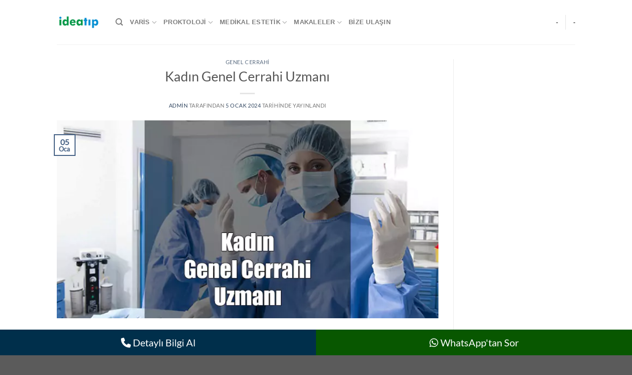

--- FILE ---
content_type: text/html; charset=UTF-8
request_url: https://www.ideatip.com.tr/kadin-genel-cerrahi-uzmani/
body_size: 20059
content:
<!DOCTYPE html><html lang="tr" prefix="og: https://ogp.me/ns#" class="loading-site no-js"><head><script data-no-optimize="1">var litespeed_docref=sessionStorage.getItem("litespeed_docref");litespeed_docref&&(Object.defineProperty(document,"referrer",{get:function(){return litespeed_docref}}),sessionStorage.removeItem("litespeed_docref"));</script> <meta charset="UTF-8" /><link data-optimized="2" rel="stylesheet" href="https://www.ideatip.com.tr/wp-content/litespeed/css/b36cbc834339a552933eab8a89925b17.css?ver=c0127" /><link rel="profile" href="http://gmpg.org/xfn/11" /><link rel="pingback" href="https://www.ideatip.com.tr/xmlrpc.php" /> <script type="litespeed/javascript">(function(html){html.className=html.className.replace(/\bno-js\b/,'js')})(document.documentElement)</script> <meta name="viewport" content="width=device-width, initial-scale=1" /><title>Kadın Genel Cerrahi Uzmanı Bulunan Kliniklerimiz</title><meta name="description" content="Hemoroid, anal fissür, kıl dönmesi ve benzeri diğer makat hastalıkları mevcut olan kadın hastaların erkek doktora tedavi olmaktan utandıkları için kadın genel"/><meta name="robots" content="follow, index, max-snippet:-1, max-video-preview:-1, max-image-preview:large"/><link rel="canonical" href="https://www.ideatip.com.tr/kadin-genel-cerrahi-uzmani/" /><meta property="og:locale" content="tr_TR" /><meta property="og:type" content="article" /><meta property="og:title" content="Kadın Genel Cerrahi Uzmanı Bulunan Kliniklerimiz" /><meta property="og:description" content="Hemoroid, anal fissür, kıl dönmesi ve benzeri diğer makat hastalıkları mevcut olan kadın hastaların erkek doktora tedavi olmaktan utandıkları için kadın genel" /><meta property="og:url" content="https://www.ideatip.com.tr/kadin-genel-cerrahi-uzmani/" /><meta property="og:site_name" content="IDEA TIP - Tıbbi Bilgiler ve İpuçları Sunan Sağlık Sitesi" /><meta property="article:section" content="Genel Cerrahi" /><meta property="og:updated_time" content="2025-06-17T09:22:35+03:00" /><meta property="og:image" content="https://www.ideatip.com.tr/wp-content/uploads/2024/01/kadin-genel-cerrahi-uzmani.webp" /><meta property="og:image:secure_url" content="https://www.ideatip.com.tr/wp-content/uploads/2024/01/kadin-genel-cerrahi-uzmani.webp" /><meta property="og:image:width" content="700" /><meta property="og:image:height" content="364" /><meta property="og:image:alt" content="kadın genel cerrahi uzmanı" /><meta property="og:image:type" content="image/webp" /><meta property="article:published_time" content="2024-01-05T15:01:49+03:00" /><meta property="article:modified_time" content="2025-06-17T09:22:35+03:00" /><meta name="twitter:card" content="summary_large_image" /><meta name="twitter:title" content="Kadın Genel Cerrahi Uzmanı Bulunan Kliniklerimiz" /><meta name="twitter:description" content="Hemoroid, anal fissür, kıl dönmesi ve benzeri diğer makat hastalıkları mevcut olan kadın hastaların erkek doktora tedavi olmaktan utandıkları için kadın genel" /><meta name="twitter:site" content="@admin" /><meta name="twitter:creator" content="@admin" /><meta name="twitter:image" content="https://www.ideatip.com.tr/wp-content/uploads/2024/01/kadin-genel-cerrahi-uzmani.webp" /><meta name="twitter:label1" content="Yazan" /><meta name="twitter:data1" content="admin" /><meta name="twitter:label2" content="Okuma süresi" /><meta name="twitter:data2" content="1 dakika" /> <script type="application/ld+json" class="rank-math-schema">{"@context":"https://schema.org","@graph":[{"@type":["Person","Organization"],"@id":"https://www.ideatip.com.tr/#person","name":"IDEA TIP - T\u0131bbi Bilgiler ve \u0130pu\u00e7lar\u0131 Sunan Sa\u011fl\u0131k Sitesi","sameAs":["https://twitter.com/admin"]},{"@type":"WebSite","@id":"https://www.ideatip.com.tr/#website","url":"https://www.ideatip.com.tr","name":"IDEA TIP - T\u0131bbi Bilgiler ve \u0130pu\u00e7lar\u0131 Sunan Sa\u011fl\u0131k Sitesi","publisher":{"@id":"https://www.ideatip.com.tr/#person"},"inLanguage":"tr"},{"@type":"ImageObject","@id":"https://www.ideatip.com.tr/wp-content/uploads/2024/01/kadin-genel-cerrahi-uzmani.webp","url":"https://www.ideatip.com.tr/wp-content/uploads/2024/01/kadin-genel-cerrahi-uzmani.webp","width":"700","height":"364","caption":"kad\u0131n genel cerrahi uzman\u0131","inLanguage":"tr"},{"@type":"WebPage","@id":"https://www.ideatip.com.tr/kadin-genel-cerrahi-uzmani/#webpage","url":"https://www.ideatip.com.tr/kadin-genel-cerrahi-uzmani/","name":"Kad\u0131n Genel Cerrahi Uzman\u0131 Bulunan Kliniklerimiz","datePublished":"2024-01-05T15:01:49+03:00","dateModified":"2025-06-17T09:22:35+03:00","isPartOf":{"@id":"https://www.ideatip.com.tr/#website"},"primaryImageOfPage":{"@id":"https://www.ideatip.com.tr/wp-content/uploads/2024/01/kadin-genel-cerrahi-uzmani.webp"},"inLanguage":"tr"},{"@type":"Person","@id":"https://www.ideatip.com.tr/author/admin/","name":"admin","url":"https://www.ideatip.com.tr/author/admin/","image":{"@type":"ImageObject","@id":"https://www.ideatip.com.tr/wp-content/litespeed/avatar/64f7c3dc9b189e3f5b903e940fb26072.jpg?ver=1768357636","url":"https://www.ideatip.com.tr/wp-content/litespeed/avatar/64f7c3dc9b189e3f5b903e940fb26072.jpg?ver=1768357636","caption":"admin","inLanguage":"tr"},"sameAs":["https://www.basurklinigi.com/ideatip"]},{"@type":"BlogPosting","headline":"Kad\u0131n Genel Cerrahi Uzman\u0131 Bulunan Kliniklerimiz","datePublished":"2024-01-05T15:01:49+03:00","dateModified":"2025-06-17T09:22:35+03:00","articleSection":"Genel Cerrahi","author":{"@id":"https://www.ideatip.com.tr/author/admin/","name":"admin"},"publisher":{"@id":"https://www.ideatip.com.tr/#person"},"description":"Hemoroid, anal fiss\u00fcr, k\u0131l d\u00f6nmesi ve benzeri di\u011fer makat hastal\u0131klar\u0131 mevcut olan kad\u0131n hastalar\u0131n erkek doktora tedavi olmaktan utand\u0131klar\u0131 i\u00e7in kad\u0131n genel","name":"Kad\u0131n Genel Cerrahi Uzman\u0131 Bulunan Kliniklerimiz","@id":"https://www.ideatip.com.tr/kadin-genel-cerrahi-uzmani/#richSnippet","isPartOf":{"@id":"https://www.ideatip.com.tr/kadin-genel-cerrahi-uzmani/#webpage"},"image":{"@id":"https://www.ideatip.com.tr/wp-content/uploads/2024/01/kadin-genel-cerrahi-uzmani.webp"},"inLanguage":"tr","mainEntityOfPage":{"@id":"https://www.ideatip.com.tr/kadin-genel-cerrahi-uzmani/#webpage"}}]}</script> <link rel='dns-prefetch' href='//use.fontawesome.com' /><link rel='prefetch' href='https://www.ideatip.com.tr/wp-content/themes/flatsome/assets/js/flatsome.js?ver=8e60d746741250b4dd4e' /><link rel='prefetch' href='https://www.ideatip.com.tr/wp-content/themes/flatsome/assets/js/chunk.slider.js?ver=3.19.4' /><link rel='prefetch' href='https://www.ideatip.com.tr/wp-content/themes/flatsome/assets/js/chunk.popups.js?ver=3.19.4' /><link rel='prefetch' href='https://www.ideatip.com.tr/wp-content/themes/flatsome/assets/js/chunk.tooltips.js?ver=3.19.4' /><link rel="alternate" type="application/rss+xml" title="IDEA TIP - Tıbbi Bilgiler ve İpuçları Sunan Sağlık Sitesi &raquo; akışı" href="https://www.ideatip.com.tr/feed/" /><link rel="alternate" type="application/rss+xml" title="IDEA TIP - Tıbbi Bilgiler ve İpuçları Sunan Sağlık Sitesi &raquo; yorum akışı" href="https://www.ideatip.com.tr/comments/feed/" /> <script id="wpp-js" type="litespeed/javascript" data-src="https://www.ideatip.com.tr/wp-content/plugins/wordpress-popular-posts/assets/js/wpp.min.js?ver=7.2.0" data-sampling="0" data-sampling-rate="100" data-api-url="https://www.ideatip.com.tr/wp-json/wordpress-popular-posts" data-post-id="52" data-token="acb18775eb" data-lang="0" data-debug="0"></script> <link rel="alternate" type="application/rss+xml" title="IDEA TIP - Tıbbi Bilgiler ve İpuçları Sunan Sağlık Sitesi &raquo; Kadın Genel Cerrahi Uzmanı yorum akışı" href="https://www.ideatip.com.tr/kadin-genel-cerrahi-uzmani/feed/" /><link rel="alternate" title="oEmbed (JSON)" type="application/json+oembed" href="https://www.ideatip.com.tr/wp-json/oembed/1.0/embed?url=https%3A%2F%2Fwww.ideatip.com.tr%2Fkadin-genel-cerrahi-uzmani%2F" /><link rel="alternate" title="oEmbed (XML)" type="text/xml+oembed" href="https://www.ideatip.com.tr/wp-json/oembed/1.0/embed?url=https%3A%2F%2Fwww.ideatip.com.tr%2Fkadin-genel-cerrahi-uzmani%2F&#038;format=xml" /><style id='wp-img-auto-sizes-contain-inline-css' type='text/css'>img:is([sizes=auto i],[sizes^="auto," i]){contain-intrinsic-size:3000px 1500px}
/*# sourceURL=wp-img-auto-sizes-contain-inline-css */</style><style id='wp-block-library-inline-css' type='text/css'>:root{--wp-block-synced-color:#7a00df;--wp-block-synced-color--rgb:122,0,223;--wp-bound-block-color:var(--wp-block-synced-color);--wp-editor-canvas-background:#ddd;--wp-admin-theme-color:#007cba;--wp-admin-theme-color--rgb:0,124,186;--wp-admin-theme-color-darker-10:#006ba1;--wp-admin-theme-color-darker-10--rgb:0,107,160.5;--wp-admin-theme-color-darker-20:#005a87;--wp-admin-theme-color-darker-20--rgb:0,90,135;--wp-admin-border-width-focus:2px}@media (min-resolution:192dpi){:root{--wp-admin-border-width-focus:1.5px}}.wp-element-button{cursor:pointer}:root .has-very-light-gray-background-color{background-color:#eee}:root .has-very-dark-gray-background-color{background-color:#313131}:root .has-very-light-gray-color{color:#eee}:root .has-very-dark-gray-color{color:#313131}:root .has-vivid-green-cyan-to-vivid-cyan-blue-gradient-background{background:linear-gradient(135deg,#00d084,#0693e3)}:root .has-purple-crush-gradient-background{background:linear-gradient(135deg,#34e2e4,#4721fb 50%,#ab1dfe)}:root .has-hazy-dawn-gradient-background{background:linear-gradient(135deg,#faaca8,#dad0ec)}:root .has-subdued-olive-gradient-background{background:linear-gradient(135deg,#fafae1,#67a671)}:root .has-atomic-cream-gradient-background{background:linear-gradient(135deg,#fdd79a,#004a59)}:root .has-nightshade-gradient-background{background:linear-gradient(135deg,#330968,#31cdcf)}:root .has-midnight-gradient-background{background:linear-gradient(135deg,#020381,#2874fc)}:root{--wp--preset--font-size--normal:16px;--wp--preset--font-size--huge:42px}.has-regular-font-size{font-size:1em}.has-larger-font-size{font-size:2.625em}.has-normal-font-size{font-size:var(--wp--preset--font-size--normal)}.has-huge-font-size{font-size:var(--wp--preset--font-size--huge)}.has-text-align-center{text-align:center}.has-text-align-left{text-align:left}.has-text-align-right{text-align:right}.has-fit-text{white-space:nowrap!important}#end-resizable-editor-section{display:none}.aligncenter{clear:both}.items-justified-left{justify-content:flex-start}.items-justified-center{justify-content:center}.items-justified-right{justify-content:flex-end}.items-justified-space-between{justify-content:space-between}.screen-reader-text{border:0;clip-path:inset(50%);height:1px;margin:-1px;overflow:hidden;padding:0;position:absolute;width:1px;word-wrap:normal!important}.screen-reader-text:focus{background-color:#ddd;clip-path:none;color:#444;display:block;font-size:1em;height:auto;left:5px;line-height:normal;padding:15px 23px 14px;text-decoration:none;top:5px;width:auto;z-index:100000}html :where(.has-border-color){border-style:solid}html :where([style*=border-top-color]){border-top-style:solid}html :where([style*=border-right-color]){border-right-style:solid}html :where([style*=border-bottom-color]){border-bottom-style:solid}html :where([style*=border-left-color]){border-left-style:solid}html :where([style*=border-width]){border-style:solid}html :where([style*=border-top-width]){border-top-style:solid}html :where([style*=border-right-width]){border-right-style:solid}html :where([style*=border-bottom-width]){border-bottom-style:solid}html :where([style*=border-left-width]){border-left-style:solid}html :where(img[class*=wp-image-]){height:auto;max-width:100%}:where(figure){margin:0 0 1em}html :where(.is-position-sticky){--wp-admin--admin-bar--position-offset:var(--wp-admin--admin-bar--height,0px)}@media screen and (max-width:600px){html :where(.is-position-sticky){--wp-admin--admin-bar--position-offset:0px}}

/*# sourceURL=wp-block-library-inline-css */</style><style id='wp-block-heading-inline-css' type='text/css'>h1:where(.wp-block-heading).has-background,h2:where(.wp-block-heading).has-background,h3:where(.wp-block-heading).has-background,h4:where(.wp-block-heading).has-background,h5:where(.wp-block-heading).has-background,h6:where(.wp-block-heading).has-background{padding:1.25em 2.375em}h1.has-text-align-left[style*=writing-mode]:where([style*=vertical-lr]),h1.has-text-align-right[style*=writing-mode]:where([style*=vertical-rl]),h2.has-text-align-left[style*=writing-mode]:where([style*=vertical-lr]),h2.has-text-align-right[style*=writing-mode]:where([style*=vertical-rl]),h3.has-text-align-left[style*=writing-mode]:where([style*=vertical-lr]),h3.has-text-align-right[style*=writing-mode]:where([style*=vertical-rl]),h4.has-text-align-left[style*=writing-mode]:where([style*=vertical-lr]),h4.has-text-align-right[style*=writing-mode]:where([style*=vertical-rl]),h5.has-text-align-left[style*=writing-mode]:where([style*=vertical-lr]),h5.has-text-align-right[style*=writing-mode]:where([style*=vertical-rl]),h6.has-text-align-left[style*=writing-mode]:where([style*=vertical-lr]),h6.has-text-align-right[style*=writing-mode]:where([style*=vertical-rl]){rotate:180deg}
/*# sourceURL=https://www.ideatip.com.tr/wp-includes/blocks/heading/style.min.css */</style><style id='wp-block-image-inline-css' type='text/css'>.wp-block-image>a,.wp-block-image>figure>a{display:inline-block}.wp-block-image img{box-sizing:border-box;height:auto;max-width:100%;vertical-align:bottom}@media not (prefers-reduced-motion){.wp-block-image img.hide{visibility:hidden}.wp-block-image img.show{animation:show-content-image .4s}}.wp-block-image[style*=border-radius] img,.wp-block-image[style*=border-radius]>a{border-radius:inherit}.wp-block-image.has-custom-border img{box-sizing:border-box}.wp-block-image.aligncenter{text-align:center}.wp-block-image.alignfull>a,.wp-block-image.alignwide>a{width:100%}.wp-block-image.alignfull img,.wp-block-image.alignwide img{height:auto;width:100%}.wp-block-image .aligncenter,.wp-block-image .alignleft,.wp-block-image .alignright,.wp-block-image.aligncenter,.wp-block-image.alignleft,.wp-block-image.alignright{display:table}.wp-block-image .aligncenter>figcaption,.wp-block-image .alignleft>figcaption,.wp-block-image .alignright>figcaption,.wp-block-image.aligncenter>figcaption,.wp-block-image.alignleft>figcaption,.wp-block-image.alignright>figcaption{caption-side:bottom;display:table-caption}.wp-block-image .alignleft{float:left;margin:.5em 1em .5em 0}.wp-block-image .alignright{float:right;margin:.5em 0 .5em 1em}.wp-block-image .aligncenter{margin-left:auto;margin-right:auto}.wp-block-image :where(figcaption){margin-bottom:1em;margin-top:.5em}.wp-block-image.is-style-circle-mask img{border-radius:9999px}@supports ((-webkit-mask-image:none) or (mask-image:none)) or (-webkit-mask-image:none){.wp-block-image.is-style-circle-mask img{border-radius:0;-webkit-mask-image:url('data:image/svg+xml;utf8,<svg viewBox="0 0 100 100" xmlns="http://www.w3.org/2000/svg"><circle cx="50" cy="50" r="50"/></svg>');mask-image:url('data:image/svg+xml;utf8,<svg viewBox="0 0 100 100" xmlns="http://www.w3.org/2000/svg"><circle cx="50" cy="50" r="50"/></svg>');mask-mode:alpha;-webkit-mask-position:center;mask-position:center;-webkit-mask-repeat:no-repeat;mask-repeat:no-repeat;-webkit-mask-size:contain;mask-size:contain}}:root :where(.wp-block-image.is-style-rounded img,.wp-block-image .is-style-rounded img){border-radius:9999px}.wp-block-image figure{margin:0}.wp-lightbox-container{display:flex;flex-direction:column;position:relative}.wp-lightbox-container img{cursor:zoom-in}.wp-lightbox-container img:hover+button{opacity:1}.wp-lightbox-container button{align-items:center;backdrop-filter:blur(16px) saturate(180%);background-color:#5a5a5a40;border:none;border-radius:4px;cursor:zoom-in;display:flex;height:20px;justify-content:center;opacity:0;padding:0;position:absolute;right:16px;text-align:center;top:16px;width:20px;z-index:100}@media not (prefers-reduced-motion){.wp-lightbox-container button{transition:opacity .2s ease}}.wp-lightbox-container button:focus-visible{outline:3px auto #5a5a5a40;outline:3px auto -webkit-focus-ring-color;outline-offset:3px}.wp-lightbox-container button:hover{cursor:pointer;opacity:1}.wp-lightbox-container button:focus{opacity:1}.wp-lightbox-container button:focus,.wp-lightbox-container button:hover,.wp-lightbox-container button:not(:hover):not(:active):not(.has-background){background-color:#5a5a5a40;border:none}.wp-lightbox-overlay{box-sizing:border-box;cursor:zoom-out;height:100vh;left:0;overflow:hidden;position:fixed;top:0;visibility:hidden;width:100%;z-index:100000}.wp-lightbox-overlay .close-button{align-items:center;cursor:pointer;display:flex;justify-content:center;min-height:40px;min-width:40px;padding:0;position:absolute;right:calc(env(safe-area-inset-right) + 16px);top:calc(env(safe-area-inset-top) + 16px);z-index:5000000}.wp-lightbox-overlay .close-button:focus,.wp-lightbox-overlay .close-button:hover,.wp-lightbox-overlay .close-button:not(:hover):not(:active):not(.has-background){background:none;border:none}.wp-lightbox-overlay .lightbox-image-container{height:var(--wp--lightbox-container-height);left:50%;overflow:hidden;position:absolute;top:50%;transform:translate(-50%,-50%);transform-origin:top left;width:var(--wp--lightbox-container-width);z-index:9999999999}.wp-lightbox-overlay .wp-block-image{align-items:center;box-sizing:border-box;display:flex;height:100%;justify-content:center;margin:0;position:relative;transform-origin:0 0;width:100%;z-index:3000000}.wp-lightbox-overlay .wp-block-image img{height:var(--wp--lightbox-image-height);min-height:var(--wp--lightbox-image-height);min-width:var(--wp--lightbox-image-width);width:var(--wp--lightbox-image-width)}.wp-lightbox-overlay .wp-block-image figcaption{display:none}.wp-lightbox-overlay button{background:none;border:none}.wp-lightbox-overlay .scrim{background-color:#fff;height:100%;opacity:.9;position:absolute;width:100%;z-index:2000000}.wp-lightbox-overlay.active{visibility:visible}@media not (prefers-reduced-motion){.wp-lightbox-overlay.active{animation:turn-on-visibility .25s both}.wp-lightbox-overlay.active img{animation:turn-on-visibility .35s both}.wp-lightbox-overlay.show-closing-animation:not(.active){animation:turn-off-visibility .35s both}.wp-lightbox-overlay.show-closing-animation:not(.active) img{animation:turn-off-visibility .25s both}.wp-lightbox-overlay.zoom.active{animation:none;opacity:1;visibility:visible}.wp-lightbox-overlay.zoom.active .lightbox-image-container{animation:lightbox-zoom-in .4s}.wp-lightbox-overlay.zoom.active .lightbox-image-container img{animation:none}.wp-lightbox-overlay.zoom.active .scrim{animation:turn-on-visibility .4s forwards}.wp-lightbox-overlay.zoom.show-closing-animation:not(.active){animation:none}.wp-lightbox-overlay.zoom.show-closing-animation:not(.active) .lightbox-image-container{animation:lightbox-zoom-out .4s}.wp-lightbox-overlay.zoom.show-closing-animation:not(.active) .lightbox-image-container img{animation:none}.wp-lightbox-overlay.zoom.show-closing-animation:not(.active) .scrim{animation:turn-off-visibility .4s forwards}}@keyframes show-content-image{0%{visibility:hidden}99%{visibility:hidden}to{visibility:visible}}@keyframes turn-on-visibility{0%{opacity:0}to{opacity:1}}@keyframes turn-off-visibility{0%{opacity:1;visibility:visible}99%{opacity:0;visibility:visible}to{opacity:0;visibility:hidden}}@keyframes lightbox-zoom-in{0%{transform:translate(calc((-100vw + var(--wp--lightbox-scrollbar-width))/2 + var(--wp--lightbox-initial-left-position)),calc(-50vh + var(--wp--lightbox-initial-top-position))) scale(var(--wp--lightbox-scale))}to{transform:translate(-50%,-50%) scale(1)}}@keyframes lightbox-zoom-out{0%{transform:translate(-50%,-50%) scale(1);visibility:visible}99%{visibility:visible}to{transform:translate(calc((-100vw + var(--wp--lightbox-scrollbar-width))/2 + var(--wp--lightbox-initial-left-position)),calc(-50vh + var(--wp--lightbox-initial-top-position))) scale(var(--wp--lightbox-scale));visibility:hidden}}
/*# sourceURL=https://www.ideatip.com.tr/wp-includes/blocks/image/style.min.css */</style><style id='wp-block-paragraph-inline-css' type='text/css'>.is-small-text{font-size:.875em}.is-regular-text{font-size:1em}.is-large-text{font-size:2.25em}.is-larger-text{font-size:3em}.has-drop-cap:not(:focus):first-letter{float:left;font-size:8.4em;font-style:normal;font-weight:100;line-height:.68;margin:.05em .1em 0 0;text-transform:uppercase}body.rtl .has-drop-cap:not(:focus):first-letter{float:none;margin-left:.1em}p.has-drop-cap.has-background{overflow:hidden}:root :where(p.has-background){padding:1.25em 2.375em}:where(p.has-text-color:not(.has-link-color)) a{color:inherit}p.has-text-align-left[style*="writing-mode:vertical-lr"],p.has-text-align-right[style*="writing-mode:vertical-rl"]{rotate:180deg}
/*# sourceURL=https://www.ideatip.com.tr/wp-includes/blocks/paragraph/style.min.css */</style><style id='global-styles-inline-css' type='text/css'>:root{--wp--preset--aspect-ratio--square: 1;--wp--preset--aspect-ratio--4-3: 4/3;--wp--preset--aspect-ratio--3-4: 3/4;--wp--preset--aspect-ratio--3-2: 3/2;--wp--preset--aspect-ratio--2-3: 2/3;--wp--preset--aspect-ratio--16-9: 16/9;--wp--preset--aspect-ratio--9-16: 9/16;--wp--preset--color--black: #000000;--wp--preset--color--cyan-bluish-gray: #abb8c3;--wp--preset--color--white: #ffffff;--wp--preset--color--pale-pink: #f78da7;--wp--preset--color--vivid-red: #cf2e2e;--wp--preset--color--luminous-vivid-orange: #ff6900;--wp--preset--color--luminous-vivid-amber: #fcb900;--wp--preset--color--light-green-cyan: #7bdcb5;--wp--preset--color--vivid-green-cyan: #00d084;--wp--preset--color--pale-cyan-blue: #8ed1fc;--wp--preset--color--vivid-cyan-blue: #0693e3;--wp--preset--color--vivid-purple: #9b51e0;--wp--preset--color--primary: #446084;--wp--preset--color--secondary: #d26e4b;--wp--preset--color--success: #7a9c59;--wp--preset--color--alert: #b20000;--wp--preset--gradient--vivid-cyan-blue-to-vivid-purple: linear-gradient(135deg,rgb(6,147,227) 0%,rgb(155,81,224) 100%);--wp--preset--gradient--light-green-cyan-to-vivid-green-cyan: linear-gradient(135deg,rgb(122,220,180) 0%,rgb(0,208,130) 100%);--wp--preset--gradient--luminous-vivid-amber-to-luminous-vivid-orange: linear-gradient(135deg,rgb(252,185,0) 0%,rgb(255,105,0) 100%);--wp--preset--gradient--luminous-vivid-orange-to-vivid-red: linear-gradient(135deg,rgb(255,105,0) 0%,rgb(207,46,46) 100%);--wp--preset--gradient--very-light-gray-to-cyan-bluish-gray: linear-gradient(135deg,rgb(238,238,238) 0%,rgb(169,184,195) 100%);--wp--preset--gradient--cool-to-warm-spectrum: linear-gradient(135deg,rgb(74,234,220) 0%,rgb(151,120,209) 20%,rgb(207,42,186) 40%,rgb(238,44,130) 60%,rgb(251,105,98) 80%,rgb(254,248,76) 100%);--wp--preset--gradient--blush-light-purple: linear-gradient(135deg,rgb(255,206,236) 0%,rgb(152,150,240) 100%);--wp--preset--gradient--blush-bordeaux: linear-gradient(135deg,rgb(254,205,165) 0%,rgb(254,45,45) 50%,rgb(107,0,62) 100%);--wp--preset--gradient--luminous-dusk: linear-gradient(135deg,rgb(255,203,112) 0%,rgb(199,81,192) 50%,rgb(65,88,208) 100%);--wp--preset--gradient--pale-ocean: linear-gradient(135deg,rgb(255,245,203) 0%,rgb(182,227,212) 50%,rgb(51,167,181) 100%);--wp--preset--gradient--electric-grass: linear-gradient(135deg,rgb(202,248,128) 0%,rgb(113,206,126) 100%);--wp--preset--gradient--midnight: linear-gradient(135deg,rgb(2,3,129) 0%,rgb(40,116,252) 100%);--wp--preset--font-size--small: 13px;--wp--preset--font-size--medium: 20px;--wp--preset--font-size--large: 36px;--wp--preset--font-size--x-large: 42px;--wp--preset--spacing--20: 0.44rem;--wp--preset--spacing--30: 0.67rem;--wp--preset--spacing--40: 1rem;--wp--preset--spacing--50: 1.5rem;--wp--preset--spacing--60: 2.25rem;--wp--preset--spacing--70: 3.38rem;--wp--preset--spacing--80: 5.06rem;--wp--preset--shadow--natural: 6px 6px 9px rgba(0, 0, 0, 0.2);--wp--preset--shadow--deep: 12px 12px 50px rgba(0, 0, 0, 0.4);--wp--preset--shadow--sharp: 6px 6px 0px rgba(0, 0, 0, 0.2);--wp--preset--shadow--outlined: 6px 6px 0px -3px rgb(255, 255, 255), 6px 6px rgb(0, 0, 0);--wp--preset--shadow--crisp: 6px 6px 0px rgb(0, 0, 0);}:where(body) { margin: 0; }.wp-site-blocks > .alignleft { float: left; margin-right: 2em; }.wp-site-blocks > .alignright { float: right; margin-left: 2em; }.wp-site-blocks > .aligncenter { justify-content: center; margin-left: auto; margin-right: auto; }:where(.is-layout-flex){gap: 0.5em;}:where(.is-layout-grid){gap: 0.5em;}.is-layout-flow > .alignleft{float: left;margin-inline-start: 0;margin-inline-end: 2em;}.is-layout-flow > .alignright{float: right;margin-inline-start: 2em;margin-inline-end: 0;}.is-layout-flow > .aligncenter{margin-left: auto !important;margin-right: auto !important;}.is-layout-constrained > .alignleft{float: left;margin-inline-start: 0;margin-inline-end: 2em;}.is-layout-constrained > .alignright{float: right;margin-inline-start: 2em;margin-inline-end: 0;}.is-layout-constrained > .aligncenter{margin-left: auto !important;margin-right: auto !important;}.is-layout-constrained > :where(:not(.alignleft):not(.alignright):not(.alignfull)){margin-left: auto !important;margin-right: auto !important;}body .is-layout-flex{display: flex;}.is-layout-flex{flex-wrap: wrap;align-items: center;}.is-layout-flex > :is(*, div){margin: 0;}body .is-layout-grid{display: grid;}.is-layout-grid > :is(*, div){margin: 0;}body{padding-top: 0px;padding-right: 0px;padding-bottom: 0px;padding-left: 0px;}a:where(:not(.wp-element-button)){text-decoration: none;}:root :where(.wp-element-button, .wp-block-button__link){background-color: #32373c;border-width: 0;color: #fff;font-family: inherit;font-size: inherit;font-style: inherit;font-weight: inherit;letter-spacing: inherit;line-height: inherit;padding-top: calc(0.667em + 2px);padding-right: calc(1.333em + 2px);padding-bottom: calc(0.667em + 2px);padding-left: calc(1.333em + 2px);text-decoration: none;text-transform: inherit;}.has-black-color{color: var(--wp--preset--color--black) !important;}.has-cyan-bluish-gray-color{color: var(--wp--preset--color--cyan-bluish-gray) !important;}.has-white-color{color: var(--wp--preset--color--white) !important;}.has-pale-pink-color{color: var(--wp--preset--color--pale-pink) !important;}.has-vivid-red-color{color: var(--wp--preset--color--vivid-red) !important;}.has-luminous-vivid-orange-color{color: var(--wp--preset--color--luminous-vivid-orange) !important;}.has-luminous-vivid-amber-color{color: var(--wp--preset--color--luminous-vivid-amber) !important;}.has-light-green-cyan-color{color: var(--wp--preset--color--light-green-cyan) !important;}.has-vivid-green-cyan-color{color: var(--wp--preset--color--vivid-green-cyan) !important;}.has-pale-cyan-blue-color{color: var(--wp--preset--color--pale-cyan-blue) !important;}.has-vivid-cyan-blue-color{color: var(--wp--preset--color--vivid-cyan-blue) !important;}.has-vivid-purple-color{color: var(--wp--preset--color--vivid-purple) !important;}.has-primary-color{color: var(--wp--preset--color--primary) !important;}.has-secondary-color{color: var(--wp--preset--color--secondary) !important;}.has-success-color{color: var(--wp--preset--color--success) !important;}.has-alert-color{color: var(--wp--preset--color--alert) !important;}.has-black-background-color{background-color: var(--wp--preset--color--black) !important;}.has-cyan-bluish-gray-background-color{background-color: var(--wp--preset--color--cyan-bluish-gray) !important;}.has-white-background-color{background-color: var(--wp--preset--color--white) !important;}.has-pale-pink-background-color{background-color: var(--wp--preset--color--pale-pink) !important;}.has-vivid-red-background-color{background-color: var(--wp--preset--color--vivid-red) !important;}.has-luminous-vivid-orange-background-color{background-color: var(--wp--preset--color--luminous-vivid-orange) !important;}.has-luminous-vivid-amber-background-color{background-color: var(--wp--preset--color--luminous-vivid-amber) !important;}.has-light-green-cyan-background-color{background-color: var(--wp--preset--color--light-green-cyan) !important;}.has-vivid-green-cyan-background-color{background-color: var(--wp--preset--color--vivid-green-cyan) !important;}.has-pale-cyan-blue-background-color{background-color: var(--wp--preset--color--pale-cyan-blue) !important;}.has-vivid-cyan-blue-background-color{background-color: var(--wp--preset--color--vivid-cyan-blue) !important;}.has-vivid-purple-background-color{background-color: var(--wp--preset--color--vivid-purple) !important;}.has-primary-background-color{background-color: var(--wp--preset--color--primary) !important;}.has-secondary-background-color{background-color: var(--wp--preset--color--secondary) !important;}.has-success-background-color{background-color: var(--wp--preset--color--success) !important;}.has-alert-background-color{background-color: var(--wp--preset--color--alert) !important;}.has-black-border-color{border-color: var(--wp--preset--color--black) !important;}.has-cyan-bluish-gray-border-color{border-color: var(--wp--preset--color--cyan-bluish-gray) !important;}.has-white-border-color{border-color: var(--wp--preset--color--white) !important;}.has-pale-pink-border-color{border-color: var(--wp--preset--color--pale-pink) !important;}.has-vivid-red-border-color{border-color: var(--wp--preset--color--vivid-red) !important;}.has-luminous-vivid-orange-border-color{border-color: var(--wp--preset--color--luminous-vivid-orange) !important;}.has-luminous-vivid-amber-border-color{border-color: var(--wp--preset--color--luminous-vivid-amber) !important;}.has-light-green-cyan-border-color{border-color: var(--wp--preset--color--light-green-cyan) !important;}.has-vivid-green-cyan-border-color{border-color: var(--wp--preset--color--vivid-green-cyan) !important;}.has-pale-cyan-blue-border-color{border-color: var(--wp--preset--color--pale-cyan-blue) !important;}.has-vivid-cyan-blue-border-color{border-color: var(--wp--preset--color--vivid-cyan-blue) !important;}.has-vivid-purple-border-color{border-color: var(--wp--preset--color--vivid-purple) !important;}.has-primary-border-color{border-color: var(--wp--preset--color--primary) !important;}.has-secondary-border-color{border-color: var(--wp--preset--color--secondary) !important;}.has-success-border-color{border-color: var(--wp--preset--color--success) !important;}.has-alert-border-color{border-color: var(--wp--preset--color--alert) !important;}.has-vivid-cyan-blue-to-vivid-purple-gradient-background{background: var(--wp--preset--gradient--vivid-cyan-blue-to-vivid-purple) !important;}.has-light-green-cyan-to-vivid-green-cyan-gradient-background{background: var(--wp--preset--gradient--light-green-cyan-to-vivid-green-cyan) !important;}.has-luminous-vivid-amber-to-luminous-vivid-orange-gradient-background{background: var(--wp--preset--gradient--luminous-vivid-amber-to-luminous-vivid-orange) !important;}.has-luminous-vivid-orange-to-vivid-red-gradient-background{background: var(--wp--preset--gradient--luminous-vivid-orange-to-vivid-red) !important;}.has-very-light-gray-to-cyan-bluish-gray-gradient-background{background: var(--wp--preset--gradient--very-light-gray-to-cyan-bluish-gray) !important;}.has-cool-to-warm-spectrum-gradient-background{background: var(--wp--preset--gradient--cool-to-warm-spectrum) !important;}.has-blush-light-purple-gradient-background{background: var(--wp--preset--gradient--blush-light-purple) !important;}.has-blush-bordeaux-gradient-background{background: var(--wp--preset--gradient--blush-bordeaux) !important;}.has-luminous-dusk-gradient-background{background: var(--wp--preset--gradient--luminous-dusk) !important;}.has-pale-ocean-gradient-background{background: var(--wp--preset--gradient--pale-ocean) !important;}.has-electric-grass-gradient-background{background: var(--wp--preset--gradient--electric-grass) !important;}.has-midnight-gradient-background{background: var(--wp--preset--gradient--midnight) !important;}.has-small-font-size{font-size: var(--wp--preset--font-size--small) !important;}.has-medium-font-size{font-size: var(--wp--preset--font-size--medium) !important;}.has-large-font-size{font-size: var(--wp--preset--font-size--large) !important;}.has-x-large-font-size{font-size: var(--wp--preset--font-size--x-large) !important;}
/*# sourceURL=global-styles-inline-css */</style><link rel='stylesheet' id='font-awesome-official-css' href='https://use.fontawesome.com/releases/v6.7.2/css/all.css' type='text/css' media='all' integrity="sha384-nRgPTkuX86pH8yjPJUAFuASXQSSl2/bBUiNV47vSYpKFxHJhbcrGnmlYpYJMeD7a" crossorigin="anonymous" /><style id='flatsome-main-inline-css' type='text/css'>@font-face {
				font-family: "fl-icons";
				font-display: block;
				src: url(https://www.ideatip.com.tr/wp-content/themes/flatsome/assets/css/icons/fl-icons.eot?v=3.19.4);
				src:
					url(https://www.ideatip.com.tr/wp-content/themes/flatsome/assets/css/icons/fl-icons.eot#iefix?v=3.19.4) format("embedded-opentype"),
					url(https://www.ideatip.com.tr/wp-content/themes/flatsome/assets/css/icons/fl-icons.woff2?v=3.19.4) format("woff2"),
					url(https://www.ideatip.com.tr/wp-content/themes/flatsome/assets/css/icons/fl-icons.ttf?v=3.19.4) format("truetype"),
					url(https://www.ideatip.com.tr/wp-content/themes/flatsome/assets/css/icons/fl-icons.woff?v=3.19.4) format("woff"),
					url(https://www.ideatip.com.tr/wp-content/themes/flatsome/assets/css/icons/fl-icons.svg?v=3.19.4#fl-icons) format("svg");
			}
/*# sourceURL=flatsome-main-inline-css */</style><link rel='stylesheet' id='font-awesome-official-v4shim-css' href='https://use.fontawesome.com/releases/v6.7.2/css/v4-shims.css' type='text/css' media='all' integrity="sha384-npPMK6zwqNmU3qyCCxEcWJkLBNYxEFM1nGgSoAWuCCXqVVz0cvwKEMfyTNkOxM2N" crossorigin="anonymous" /> <script type="litespeed/javascript" data-src="https://www.ideatip.com.tr/wp-includes/js/jquery/jquery.min.js" id="jquery-core-js"></script> <link rel="https://api.w.org/" href="https://www.ideatip.com.tr/wp-json/" /><link rel="alternate" title="JSON" type="application/json" href="https://www.ideatip.com.tr/wp-json/wp/v2/posts/52" /><link rel="EditURI" type="application/rsd+xml" title="RSD" href="https://www.ideatip.com.tr/xmlrpc.php?rsd" /><meta name="generator" content="WordPress 6.9" /><link rel='shortlink' href='https://www.ideatip.com.tr/?p=52' /><style id="wpp-loading-animation-styles">@-webkit-keyframes bgslide{from{background-position-x:0}to{background-position-x:-200%}}@keyframes bgslide{from{background-position-x:0}to{background-position-x:-200%}}.wpp-widget-block-placeholder,.wpp-shortcode-placeholder{margin:0 auto;width:60px;height:3px;background:#dd3737;background:linear-gradient(90deg,#dd3737 0%,#571313 10%,#dd3737 100%);background-size:200% auto;border-radius:3px;-webkit-animation:bgslide 1s infinite linear;animation:bgslide 1s infinite linear}</style><style id="custom-css" type="text/css">:root {--primary-color: #446084;--fs-color-primary: #446084;--fs-color-secondary: #d26e4b;--fs-color-success: #7a9c59;--fs-color-alert: #b20000;--fs-experimental-link-color: #334862;--fs-experimental-link-color-hover: #111;}.tooltipster-base {--tooltip-color: #fff;--tooltip-bg-color: #000;}.off-canvas-right .mfp-content, .off-canvas-left .mfp-content {--drawer-width: 300px;}.header-main{height: 90px}#logo img{max-height: 90px}#logo{width:89px;}.header-top{min-height: 30px}.transparent .header-main{height: 90px}.transparent #logo img{max-height: 90px}.has-transparent + .page-title:first-of-type,.has-transparent + #main > .page-title,.has-transparent + #main > div > .page-title,.has-transparent + #main .page-header-wrapper:first-of-type .page-title{padding-top: 90px;}.header.show-on-scroll,.stuck .header-main{height:70px!important}.stuck #logo img{max-height: 70px!important}.header-bottom {background-color: #f1f1f1}.top-bar-nav > li > a{line-height: 16px }@media (max-width: 549px) {.header-main{height: 70px}#logo img{max-height: 70px}}@media screen and (max-width: 549px){body{font-size: 100%;}}body{font-family: Lato, sans-serif;}body {font-weight: 400;font-style: normal;}.nav > li > a {font-family: -apple-system, BlinkMacSystemFont, "Segoe UI", Roboto, Oxygen-Sans, Ubuntu, Cantarell, "Helvetica Neue", sans-serif;}.mobile-sidebar-levels-2 .nav > li > ul > li > a {font-family: -apple-system, BlinkMacSystemFont, "Segoe UI", Roboto, Oxygen-Sans, Ubuntu, Cantarell, "Helvetica Neue", sans-serif;}.nav > li > a,.mobile-sidebar-levels-2 .nav > li > ul > li > a {font-weight: 700;font-style: normal;}h1,h2,h3,h4,h5,h6,.heading-font, .off-canvas-center .nav-sidebar.nav-vertical > li > a{font-family: Lato, sans-serif;}h1,h2,h3,h4,h5,h6,.heading-font,.banner h1,.banner h2 {font-weight: 400;font-style: normal;}.alt-font{font-family: "Dancing Script", sans-serif;}.alt-font {font-weight: 400!important;font-style: normal!important;}.nav-vertical-fly-out > li + li {border-top-width: 1px; border-top-style: solid;}/* Custom CSS */.entry-content p {font-family: "Arial";font-size: 18px;color: #333333;}.entry-content.single-page li {color: #333333;}.hizlimenu {margin: 0;padding: 0 0 0 0;position: fixed;display: block;text-align: center;bottom: 0;width: 100%;z-index: 99999;}.iletisimbilgileri {margin: auto;text-align: center;display: block;width: 50%;float: left;padding: 10px;font-size: 20px;background: #002f4b;color: #ffffff;}.telefonet {display:none;}.whatsappyaz {margin: auto;text-align: center;display: block;width: 50%;float: left;padding: 10px;font-size: 20px;background: #085700;color: #ffffff;}.yaziicibutonlar {clear: both;overflow: hidden;width: 100%;margin: 0 auto;text-align: center;}.yaziicibutonlar a:hover {color:#ffffff;text-decoration:none;}.instagram-buton {background: #b6003e;padding: 10px 5px;width: 47%;border-top: 2px solid #740027;border-bottom: 2px solid #740027;text-align: center;font-size: 15px;float: left;margin: 3px;display: block;color: #ffffff;text-decoration: none;}.whatsapp-buton {background: #085700;padding: 10px 5px;width: 47%;border-top: 2px solid #004d1d;border-bottom: 2px solid #004d1d;text-align: center;font-size: 15px;float: left;margin: 3px;display: block;color: #ffffff;text-decoration: none;}/* Custom CSS Tablet */@media (max-width: 849px){.hizlimenu {margin: 0;padding: 0 0 0 0;position: fixed;display: block;text-align: center;bottom: 0;width: 100%;z-index: 99999;}.telefonet {display:none;}.whatsappyaz {margin: auto;text-align: center;display: block;width: 50%;float: left;padding: 10px;font-size: 20px;background: #085700;color: #ffffff;}}/* Custom CSS Mobile */@media (max-width: 549px){.hizlimenu {margin: 0;padding: 0 0 0 0;position: fixed;display: block;text-align: center;bottom: 0;width: 100%;z-index: 99999;}.iletisimbilgileri {display:none;}.telefonet {margin: auto;text-align: center;display: block;width: 50%;float: left;padding: 10px;font-size: 14px;background: #0068a8;color: #fff;font-weight:bold;}.whatsappyaz {margin: auto;text-align: center;display: block;width: 50%;float: left;padding: 10px;font-size: 14px;background: #085700;color: #ffffff;font-weight:bold;}}.label-new.menu-item > a:after{content:"Yeni";}.label-hot.menu-item > a:after{content:"Popüler";}.label-sale.menu-item > a:after{content:"İndirim";}.label-popular.menu-item > a:after{content:"Popüler";}</style><style id="kirki-inline-styles">/* latin-ext */
@font-face {
  font-family: 'Lato';
  font-style: normal;
  font-weight: 400;
  font-display: swap;
  src: url(https://www.ideatip.com.tr/wp-content/fonts/lato/S6uyw4BMUTPHjxAwXjeu.woff2) format('woff2');
  unicode-range: U+0100-02BA, U+02BD-02C5, U+02C7-02CC, U+02CE-02D7, U+02DD-02FF, U+0304, U+0308, U+0329, U+1D00-1DBF, U+1E00-1E9F, U+1EF2-1EFF, U+2020, U+20A0-20AB, U+20AD-20C0, U+2113, U+2C60-2C7F, U+A720-A7FF;
}
/* latin */
@font-face {
  font-family: 'Lato';
  font-style: normal;
  font-weight: 400;
  font-display: swap;
  src: url(https://www.ideatip.com.tr/wp-content/fonts/lato/S6uyw4BMUTPHjx4wXg.woff2) format('woff2');
  unicode-range: U+0000-00FF, U+0131, U+0152-0153, U+02BB-02BC, U+02C6, U+02DA, U+02DC, U+0304, U+0308, U+0329, U+2000-206F, U+20AC, U+2122, U+2191, U+2193, U+2212, U+2215, U+FEFF, U+FFFD;
}/* vietnamese */
@font-face {
  font-family: 'Dancing Script';
  font-style: normal;
  font-weight: 400;
  font-display: swap;
  src: url(https://www.ideatip.com.tr/wp-content/fonts/dancing-script/If2cXTr6YS-zF4S-kcSWSVi_sxjsohD9F50Ruu7BMSo3Rep8ltA.woff2) format('woff2');
  unicode-range: U+0102-0103, U+0110-0111, U+0128-0129, U+0168-0169, U+01A0-01A1, U+01AF-01B0, U+0300-0301, U+0303-0304, U+0308-0309, U+0323, U+0329, U+1EA0-1EF9, U+20AB;
}
/* latin-ext */
@font-face {
  font-family: 'Dancing Script';
  font-style: normal;
  font-weight: 400;
  font-display: swap;
  src: url(https://www.ideatip.com.tr/wp-content/fonts/dancing-script/If2cXTr6YS-zF4S-kcSWSVi_sxjsohD9F50Ruu7BMSo3ROp8ltA.woff2) format('woff2');
  unicode-range: U+0100-02BA, U+02BD-02C5, U+02C7-02CC, U+02CE-02D7, U+02DD-02FF, U+0304, U+0308, U+0329, U+1D00-1DBF, U+1E00-1E9F, U+1EF2-1EFF, U+2020, U+20A0-20AB, U+20AD-20C0, U+2113, U+2C60-2C7F, U+A720-A7FF;
}
/* latin */
@font-face {
  font-family: 'Dancing Script';
  font-style: normal;
  font-weight: 400;
  font-display: swap;
  src: url(https://www.ideatip.com.tr/wp-content/fonts/dancing-script/If2cXTr6YS-zF4S-kcSWSVi_sxjsohD9F50Ruu7BMSo3Sup8.woff2) format('woff2');
  unicode-range: U+0000-00FF, U+0131, U+0152-0153, U+02BB-02BC, U+02C6, U+02DA, U+02DC, U+0304, U+0308, U+0329, U+2000-206F, U+20AC, U+2122, U+2191, U+2193, U+2212, U+2215, U+FEFF, U+FFFD;
}</style></head><body class="wp-singular post-template-default single single-post postid-52 single-format-standard wp-theme-flatsome wp-child-theme-flatsome-child lightbox nav-dropdown-has-arrow nav-dropdown-has-shadow nav-dropdown-has-border"><a class="skip-link screen-reader-text" href="#main">İçeriğe atla</a><div id="wrapper"><header id="header" class="header has-sticky sticky-jump"><div class="header-wrapper"><div id="masthead" class="header-main "><div class="header-inner flex-row container logo-left medium-logo-center" role="navigation"><div id="logo" class="flex-col logo"><a href="https://www.ideatip.com.tr/" title="IDEA TIP &#8211; Tıbbi Bilgiler ve İpuçları Sunan Sağlık Sitesi - Sağlığınız İçin İdeal Çözümler" rel="home">
<img data-lazyloaded="1" src="[data-uri]" width="799" height="312" data-src="https://www.ideatip.com.tr/wp-content/uploads/2024/08/bb9344c1-39ef-4d81-abfa-73a91b3e9f33-removebg-preview.png" class="header_logo header-logo" alt="IDEA TIP &#8211; Tıbbi Bilgiler ve İpuçları Sunan Sağlık Sitesi"/><img data-lazyloaded="1" src="[data-uri]"  width="799" height="312" data-src="https://www.ideatip.com.tr/wp-content/uploads/2024/08/bb9344c1-39ef-4d81-abfa-73a91b3e9f33-removebg-preview.png" class="header-logo-dark" alt="IDEA TIP &#8211; Tıbbi Bilgiler ve İpuçları Sunan Sağlık Sitesi"/></a></div><div class="flex-col show-for-medium flex-left"><ul class="mobile-nav nav nav-left "><li class="nav-icon has-icon">
<a href="#" data-open="#main-menu" data-pos="left" data-bg="main-menu-overlay" data-color="" class="is-small" aria-label="Menü" aria-controls="main-menu" aria-expanded="false"><i class="icon-menu" ></i>
</a></li></ul></div><div class="flex-col hide-for-medium flex-left
flex-grow"><ul class="header-nav header-nav-main nav nav-left  nav-uppercase" ><li class="header-search header-search-dropdown has-icon has-dropdown menu-item-has-children">
<a href="#" aria-label="Search" class="is-small"><i class="icon-search" ></i></a><ul class="nav-dropdown nav-dropdown-default"><li class="header-search-form search-form html relative has-icon"><div class="header-search-form-wrapper"><div class="searchform-wrapper ux-search-box relative is-normal"><form method="get" class="searchform" action="https://www.ideatip.com.tr/" role="search"><div class="flex-row relative"><div class="flex-col flex-grow">
<input type="search" class="search-field mb-0" name="s" value="" id="s" placeholder="Search&hellip;" /></div><div class="flex-col">
<button type="submit" class="ux-search-submit submit-button secondary button icon mb-0" aria-label="Gönder">
<i class="icon-search" ></i>				</button></div></div><div class="live-search-results text-left z-top"></div></form></div></div></li></ul></li><li id="menu-item-68" class="menu-item menu-item-type-taxonomy menu-item-object-category menu-item-has-children menu-item-68 menu-item-design-default has-dropdown"><a href="https://www.ideatip.com.tr/varis/" class="nav-top-link" aria-expanded="false" aria-haspopup="menu">Varis<i class="icon-angle-down" ></i></a><ul class="sub-menu nav-dropdown nav-dropdown-default"><li id="menu-item-322" class="menu-item menu-item-type-post_type menu-item-object-post menu-item-322"><a href="https://www.ideatip.com.tr/varis-neden-olur-nasil-gecer/">Varis Hastalığı İle İlgili Merak Edilenler.</a></li><li id="menu-item-69" class="menu-item menu-item-type-post_type menu-item-object-post menu-item-69"><a href="https://www.ideatip.com.tr/exotherme-silgi-lazer-yontemiyle-kilcal-damar-tedavisi/">Exotherme (Silgi Lazer)</a></li><li id="menu-item-70" class="menu-item menu-item-type-post_type menu-item-object-post menu-item-70"><a href="https://www.ideatip.com.tr/tromboflebit-nedir-nasil-tedavi-edilir/">Tromboflebit Tedavisi</a></li></ul></li><li id="menu-item-66" class="menu-item menu-item-type-taxonomy menu-item-object-category menu-item-has-children menu-item-66 menu-item-design-default has-dropdown"><a href="https://www.ideatip.com.tr/proktoloji/" class="nav-top-link" aria-expanded="false" aria-haspopup="menu">Proktoloji<i class="icon-angle-down" ></i></a><ul class="sub-menu nav-dropdown nav-dropdown-default"><li id="menu-item-73" class="menu-item menu-item-type-post_type menu-item-object-post menu-item-73"><a href="https://www.ideatip.com.tr/kondilom-tedavisi-ameliyatsiz-yapilabilir/">Kondilom Tedavisi</a></li><li id="menu-item-67" class="menu-item menu-item-type-post_type menu-item-object-post menu-item-67"><a href="https://www.ideatip.com.tr/ameliyatsiz-kil-donmesi-tedavisi-nasil-yapilir/">Kıl Dönmesi Tedavisi</a></li><li id="menu-item-283" class="menu-item menu-item-type-post_type menu-item-object-post menu-item-283"><a href="https://www.ideatip.com.tr/makat-catlagi-tedavisi/">Makat Çatlağı Tedavisi</a></li><li id="menu-item-285" class="menu-item menu-item-type-post_type menu-item-object-post menu-item-285"><a href="https://www.ideatip.com.tr/fistul-tedavisi-daha-pratik-hale-geldi/">Fistül Tedavisi</a></li><li id="menu-item-287" class="menu-item menu-item-type-post_type menu-item-object-post menu-item-287"><a href="https://www.ideatip.com.tr/ameliyatsiz-basur-tedavisi/">Basur Tedavisi</a></li><li id="menu-item-288" class="menu-item menu-item-type-post_type menu-item-object-post menu-item-288"><a href="https://www.ideatip.com.tr/ameliyatsiz-nasir-tedavisi-3-dakikada-yapilabilir/">Nasır Tedavisi</a></li></ul></li><li id="menu-item-36" class="menu-item menu-item-type-taxonomy menu-item-object-category menu-item-has-children menu-item-36 menu-item-design-default has-dropdown"><a href="https://www.ideatip.com.tr/medikal-estetik/" class="nav-top-link" aria-expanded="false" aria-haspopup="menu">Medikal Estetik<i class="icon-angle-down" ></i></a><ul class="sub-menu nav-dropdown nav-dropdown-default"><li id="menu-item-289" class="menu-item menu-item-type-post_type menu-item-object-post menu-item-289"><a href="https://www.ideatip.com.tr/ameliyatsiz-ben-tedavisi-ile-kanser-riskinden-kurtulun/">Ben Aldırma</a></li><li id="menu-item-38" class="menu-item menu-item-type-post_type menu-item-object-post menu-item-38"><a href="https://www.ideatip.com.tr/ksantelazma-tedavisi-goz-kapagi-ustunde-yag-bezesi/">Ksantelazma Tedavisi</a></li><li id="menu-item-291" class="menu-item menu-item-type-post_type menu-item-object-post menu-item-291"><a href="https://www.ideatip.com.tr/hemanjiom-nedir-nasil-tedavi-edilir/">Hemanjiom Tedavisi</a></li><li id="menu-item-293" class="menu-item menu-item-type-post_type menu-item-object-post menu-item-293"><a href="https://www.ideatip.com.tr/sigil-nedir-bulasici-midir-ameliyatsiz-sigil-tedavisi-nasil-yapilir/">Siğil Tedavisi</a></li><li id="menu-item-292" class="menu-item menu-item-type-post_type menu-item-object-post menu-item-292"><a href="https://www.ideatip.com.tr/lipom-nedir-neden-olur-ve-nasil-tedavi-edilir/">Lipom Tedavisi</a></li></ul></li><li id="menu-item-280" class="menu-item menu-item-type-custom menu-item-object-custom menu-item-has-children menu-item-280 menu-item-design-default has-dropdown"><a href="#" class="nav-top-link" aria-expanded="false" aria-haspopup="menu">Makaleler<i class="icon-angle-down" ></i></a><ul class="sub-menu nav-dropdown nav-dropdown-default"><li id="menu-item-281" class="menu-item menu-item-type-post_type menu-item-object-post menu-item-281"><a href="https://www.ideatip.com.tr/makatta-kasinti-neden-olur-nasil-gecer/">Makatta Kaşıntı Neden Olur? Nasıl Geçer?</a></li><li id="menu-item-323" class="menu-item menu-item-type-post_type menu-item-object-post menu-item-323"><a href="https://www.ideatip.com.tr/varis-neden-olur-nasil-gecer/">Varis Hastalığı İle İlgili Merak Edilenler.</a></li><li id="menu-item-284" class="menu-item menu-item-type-post_type menu-item-object-post menu-item-284"><a href="https://www.ideatip.com.tr/kronik-kabizlik-hastaliklara-davetiye-cikariyor/">Kronik Kabızlık Hastalıklara Davetiye Çıkarıyor</a></li><li id="menu-item-71" class="menu-item menu-item-type-post_type menu-item-object-post menu-item-71"><a href="https://www.ideatip.com.tr/genital-sigil-kondilom-nedir-nasil-anlasilir/">Genital Siğil – Kondilom Nasıl Anlaşılır?</a></li><li id="menu-item-37" class="menu-item menu-item-type-post_type menu-item-object-post menu-item-37"><a href="https://www.ideatip.com.tr/anal-fissur-kremleri-nelerdir-ise-yarar-mi/">Anal Fissür Kremleri</a></li><li id="menu-item-282" class="menu-item menu-item-type-post_type menu-item-object-post menu-item-282"><a href="https://www.ideatip.com.tr/anal-fissur-nedir-neden-olur-belirtileri-nelerdir/">Anal Fissür Nedir, Neden Olur, Belirtileri Nelerdir?</a></li><li id="menu-item-286" class="menu-item menu-item-type-post_type menu-item-object-post menu-item-286"><a href="https://www.ideatip.com.tr/makat-catlagina-hangi-doktor-bakar/">Makat Çatlağına Hangi Doktor Bakar?</a></li><li id="menu-item-290" class="menu-item menu-item-type-post_type menu-item-object-post menu-item-290"><a href="https://www.ideatip.com.tr/en-cok-karsilasilan-makat-hastaliklari-nelerdir/">En Çok Karşılaşılan Makat Hastalıkları Nelerdir?</a></li></ul></li><li id="menu-item-498" class="menu-item menu-item-type-post_type menu-item-object-page menu-item-498 menu-item-design-default"><a href="https://www.ideatip.com.tr/iletisim/" class="nav-top-link">Bize Ulaşın</a></li></ul></div><div class="flex-col hide-for-medium flex-right"><ul class="header-nav header-nav-main nav nav-right  nav-uppercase"><li><a class="element-error tooltip" title="WooCommerce needed">-</a></li><li class="header-divider"></li><li><a class="element-error tooltip" title="WooCommerce needed">-</a></li></ul></div><div class="flex-col show-for-medium flex-right"><ul class="mobile-nav nav nav-right "></ul></div></div><div class="container"><div class="top-divider full-width"></div></div></div><div class="header-bg-container fill"><div class="header-bg-image fill"></div><div class="header-bg-color fill"></div></div></div></header><main id="main" class=""><div id="content" class="blog-wrapper blog-single page-wrapper"><div class="row row-large row-divided "><div class="large-9 col"><article id="post-52" class="post-52 post type-post status-publish format-standard has-post-thumbnail hentry category-genel-cerrahi"><div class="article-inner "><header class="entry-header"><div class="entry-header-text entry-header-text-top text-center"><h6 class="entry-category is-xsmall"><a href="https://www.ideatip.com.tr/genel-cerrahi/" rel="category tag">Genel Cerrahi</a></h6><h1 class="entry-title">Kadın Genel Cerrahi Uzmanı</h1><div class="entry-divider is-divider small"></div><div class="entry-meta uppercase is-xsmall">
<span class="byline"><span class="meta-author vcard"><a class="url fn n" href="https://www.ideatip.com.tr/author/admin/">admin</a></span> tarafından</span> <span class="posted-on"><a href="https://www.ideatip.com.tr/kadin-genel-cerrahi-uzmani/" rel="bookmark"><time class="entry-date published" datetime="2024-01-05T15:01:49+03:00">5 Ocak 2024</time><time class="updated" datetime="2025-06-17T09:22:35+03:00">17 Haziran 2025</time></a> tarihinde yayınlandı</span></div></div><div class="entry-image relative">
<a href="https://www.ideatip.com.tr/kadin-genel-cerrahi-uzmani/">
<img data-lazyloaded="1" src="[data-uri]" width="700" height="364" data-src="https://www.ideatip.com.tr/wp-content/uploads/2024/01/kadin-genel-cerrahi-uzmani.webp" class="attachment-large size-large wp-post-image" alt="kadın genel cerrahi uzmanı" decoding="async" fetchpriority="high" data-srcset="https://www.ideatip.com.tr/wp-content/uploads/2024/01/kadin-genel-cerrahi-uzmani.webp 700w, https://www.ideatip.com.tr/wp-content/uploads/2024/01/kadin-genel-cerrahi-uzmani-300x156.webp 300w, https://www.ideatip.com.tr/wp-content/uploads/2024/01/kadin-genel-cerrahi-uzmani-250x130.webp 250w, https://www.ideatip.com.tr/wp-content/uploads/2024/01/kadin-genel-cerrahi-uzmani-484x252.webp 484w" data-sizes="(max-width: 700px) 100vw, 700px" title="Kadın Genel Cerrahi Uzmanı"></a><div class="badge absolute top post-date badge-outline"><div class="badge-inner">
<span class="post-date-day">05</span><br>
<span class="post-date-month is-small">Oca</span></div></div></div></header><div class="entry-content single-page"><p>Hemoroid, anal fissür, kıl dönmesi ve benzeri diğer makat hastalıkları mevcut olan kadın hastaların erkek doktora tedavi olmaktan utandıkları için kadın genel cerrahi uzmanları görev yapmaktadır.</p><p>Bu kliniklerimizde görev yapmakta olan doktorlarımız proktoloji konusunda oldukça tecrübeli genel cerrahi uzmanlarıdır.</p><figure class="wp-block-image aligncenter size-full"><img data-lazyloaded="1" src="[data-uri]" decoding="async" width="700" height="364" data-src="https://www.ideatip.com.tr/wp-content/uploads/2024/01/kadin-genel-cerrahi-uzmani.webp" alt="kadın genel cerrahi uzmanı" class="wp-image-224" title="Kadın Genel Cerrahi Uzmanı" data-srcset="https://www.ideatip.com.tr/wp-content/uploads/2024/01/kadin-genel-cerrahi-uzmani.webp 700w, https://www.ideatip.com.tr/wp-content/uploads/2024/01/kadin-genel-cerrahi-uzmani-300x156.webp 300w, https://www.ideatip.com.tr/wp-content/uploads/2024/01/kadin-genel-cerrahi-uzmani-250x130.webp 250w, https://www.ideatip.com.tr/wp-content/uploads/2024/01/kadin-genel-cerrahi-uzmani-484x252.webp 484w" data-sizes="(max-width: 700px) 100vw, 700px" /></figure><h2 class="wp-block-heading">Kadın Genel Cerrahi Uzmanları</h2><h3 class="wp-block-heading">Tedavi Ettikleri Hastalıklar</h3><h3 class="wp-block-heading">Hemoroid &#8211; Basur</h3><p>Hemoroid çoğunlukla kabızlık ile oluşan bir makat hastalığı olup iç ve dış olmak üzere iki tipe ayrılmaktadır. İç basur ise dört dereceye ayrılmaktadır. Tedavi seçenekleri basurun tipi ve derecesine göre değişiklik göstermektedir. Basur tedavisinde kullanılan ameliyatsız ve ameliyatlı yöntemler şunlardır.</p><p>&#8211; Lazer yöntemi<br>&#8211; Lastikle boğma yöntemi<br>&#8211; THD yöntemi<br>&#8211; Klasik ameliyat</p><h3 class="wp-block-heading">Anal Fissür &#8211; Makat Çatlağı</h3><p>Çoğunlukla yine kabızlık ve sert dışkılama ile ortaya çıkan anal fissür anüste küçük bir cam çiziği şeklinde hissedilen bir hastalıktır. Tedavisi Botulinum enjeksiyonu yöntemiyle 3 dakika kadar kısa bir sürede gerçekleştirilebilmektedir. Ameliyat gerek duyulmadıkça tercih edilmemektedir.</p><h3 class="wp-block-heading">Anal Fistül</h3><p>Bağırsak ve makat derisi arasında çeşitli nedenlerle meydana genel kanala anal fistül ismi verilmektedir. Tedavisi ameliyatsız şekilde lazer yöntemiyle yapılabilir.</p><h3 class="wp-block-heading">Kıl Dönmesi</h3><p>Çoğunlukla erkeklerde meydana gelen kıl dönmesi rahatsızlığı kadınlarda da görülmektedir. Enseden dökülen saçların, kuyruk sokumunda açmış olduğu deliklerden içeri kıl, elbise tozu, cilt kalıntısı ve benzeri yabancı maddelerin giriş yaparak yumak haline gelmesi ile oluşur. Tedavisi mikrosinüsektomi ve lazer yöntemleriyle yapılmaktadır.</p><h3 class="wp-block-heading">Lipom &#8211; Yağ Bezesi</h3><p>Lipom, vücutta yağ hücresi bulunan her bölgede ortaya çıkabilir. Çoğunlukla omuz, göğüs, boyun, sırt, gibi yerlerde görülür. Günümüzde neden oluştuğuna dair net bir bilgi bulunmamaktadır. Tedavisi 2-3 dakika kadar kısa bir sürede yapılmaktadır.</p><h3 class="wp-block-heading">Nasır</h3><p>Vücudun her yerinde meydana gelebilecek bir problem olan nasır çoğunlukla el ve ayaklarda görülür. Nasır sertleşmiş cilt lezyonlarıdır, tedavisi ameliyatsız bir şekilde 5-10 dakikada mümkündür.</p><h3 class="wp-block-heading">Siğil</h3><p>Vücudun her yerinde ortaya çıkabilen siğiller aynı zamanda bulaşıcı olabilmektedir. Tedavisi radyofrekans yöntemiyle 1-2 dakikada tamamlanabilir.</p><h3 class="wp-block-heading">Ben</h3><p>Yine vücudun her yerinde ortaya çıkan benler çoğunlukla yüz ve boyun gibi görünen yerlerde ortaya çıktığında estetik açıdan kusur yaratabilmektedir. Bu sebeple insanlar ben tedavisi ihtiyacı duyabilmektedir. Radyofrekans yöntemiyle buharlaştırarak 3 dakikada ben tedavisi mümkündür.</p><h3 class="wp-block-heading">Kondilom</h3><p>Kondilom bir siğil çeşidi olup genital ve makat bölgesinde oluşmaktadır. Kişiden kişiye cinsel temas ile kolayca bulaşan kondilom aynı zamanda hızlı artış gösterebilir. Mutlaka tedavi olunması gereken bir sorundur. Radyofrekans, koter gibi yöntemlerle ameliyatsız tedavisi mümkündür.</p><div class="blog-share text-center"><div class="is-divider medium"></div><div class="social-icons share-icons share-row relative" ><a href="whatsapp://send?text=Kad%C4%B1n%20Genel%20Cerrahi%20Uzman%C4%B1 - https://www.ideatip.com.tr/kadin-genel-cerrahi-uzmani/" data-action="share/whatsapp/share" class="icon button circle is-outline tooltip whatsapp show-for-medium" title="WhatsApp&amp;apos; ta paylaş" aria-label="WhatsApp&amp;apos; ta paylaş" ><i class="icon-whatsapp" ></i></a><a href="https://www.facebook.com/sharer.php?u=https://www.ideatip.com.tr/kadin-genel-cerrahi-uzmani/" data-label="Facebook" onclick="window.open(this.href,this.title,'width=500,height=500,top=300px,left=300px'); return false;" target="_blank" class="icon button circle is-outline tooltip facebook" title="Facebook&amp;apos; ta paylaş" aria-label="Facebook&amp;apos; ta paylaş" rel="noopener nofollow" ><i class="icon-facebook" ></i></a><a href="https://twitter.com/share?url=https://www.ideatip.com.tr/kadin-genel-cerrahi-uzmani/" onclick="window.open(this.href,this.title,'width=500,height=500,top=300px,left=300px'); return false;" target="_blank" class="icon button circle is-outline tooltip twitter" title="Twitter&amp;apos; da paylaş" aria-label="Twitter&amp;apos; da paylaş" rel="noopener nofollow" ><i class="icon-twitter" ></i></a><a href="mailto:?subject=Kad%C4%B1n%20Genel%20Cerrahi%20Uzman%C4%B1&body=Buna%20bir%20g%C3%B6z%20at%3A%20https%3A%2F%2Fwww.ideatip.com.tr%2Fkadin-genel-cerrahi-uzmani%2F" class="icon button circle is-outline tooltip email" title="Arkadaşına e-posta ile gönder" aria-label="Arkadaşına e-posta ile gönder" rel="nofollow" ><i class="icon-envelop" ></i></a><a href="https://pinterest.com/pin/create/button?url=https://www.ideatip.com.tr/kadin-genel-cerrahi-uzmani/&media=https://www.ideatip.com.tr/wp-content/uploads/2024/01/kadin-genel-cerrahi-uzmani.webp&description=Kad%C4%B1n%20Genel%20Cerrahi%20Uzman%C4%B1" onclick="window.open(this.href,this.title,'width=500,height=500,top=300px,left=300px'); return false;" target="_blank" class="icon button circle is-outline tooltip pinterest" title="Pinterest&amp;apos; te pinle" aria-label="Pinterest&amp;apos; te pinle" rel="noopener nofollow" ><i class="icon-pinterest" ></i></a><a href="https://www.linkedin.com/shareArticle?mini=true&url=https://www.ideatip.com.tr/kadin-genel-cerrahi-uzmani/&title=Kad%C4%B1n%20Genel%20Cerrahi%20Uzman%C4%B1" onclick="window.open(this.href,this.title,'width=500,height=500,top=300px,left=300px'); return false;" target="_blank" class="icon button circle is-outline tooltip linkedin" title="Linkedin&amp;apos; de paylaş" aria-label="Linkedin&amp;apos; de paylaş" rel="noopener nofollow" ><i class="icon-linkedin" ></i></a></div></div></div><footer class="entry-meta text-center">
Bu giriş <a href="https://www.ideatip.com.tr/genel-cerrahi/" rel="category tag">Genel Cerrahi</a> içinde yayınlandı. <a href="https://www.ideatip.com.tr/kadin-genel-cerrahi-uzmani/" title="Permalink to Kadın Genel Cerrahi Uzmanı" rel="bookmark">Kalıcı bağlantıyı</a> yer imlerine ekleyin.</footer><div class="entry-author author-box"><div class="flex-row align-top"><div class="flex-col mr circle"><div class="blog-author-image">
<img data-lazyloaded="1" src="[data-uri]" alt='' data-src='https://www.ideatip.com.tr/wp-content/litespeed/avatar/7cb8cb80c1cd15caaa397ed5b4a7a2a2.jpg?ver=1768357636' data-srcset='https://www.ideatip.com.tr/wp-content/litespeed/avatar/55facca44c6371d5ef3fa3689559daa6.jpg?ver=1768357636 2x' class='avatar avatar-90 photo' height='90' width='90' decoding='async'/></div></div><div class="flex-col flex-grow"><h5 class="author-name uppercase pt-half">
admin</h5><p class="author-desc small"></p></div></div></div><nav role="navigation" id="nav-below" class="navigation-post"><div class="flex-row next-prev-nav bt bb"><div class="flex-col flex-grow nav-prev text-left"><div class="nav-previous"><a href="https://www.ideatip.com.tr/tirnak-batmasi-neden-olur-nasil-tedavi-edilir/" rel="prev"><span class="hide-for-small"><i class="icon-angle-left" ></i></span> Tırnak Batması Neden Olur, Nasıl Tedavi Edilir?</a></div></div><div class="flex-col flex-grow nav-next text-right"><div class="nav-next"><a href="https://www.ideatip.com.tr/kondilom-tedavisi-ameliyatsiz-yapilabilir/" rel="next">Kondilom Tedavisi Ameliyatsız Yapılabilir <span class="hide-for-small"><i class="icon-angle-right" ></i></span></a></div></div></div></nav></div></article><div id="comments" class="comments-area"><div id="respond" class="comment-respond"><h3 id="reply-title" class="comment-reply-title">Bir yanıt yazın <small><a rel="nofollow" id="cancel-comment-reply-link" href="/kadin-genel-cerrahi-uzmani/#respond" style="display:none;">Yanıtı iptal et</a></small></h3><form action="https://www.ideatip.com.tr/wp-comments-post.php" method="post" id="commentform" class="comment-form"><p class="comment-notes"><span id="email-notes">E-posta adresiniz yayınlanmayacak.</span> <span class="required-field-message">Gerekli alanlar <span class="required">*</span> ile işaretlenmişlerdir</span></p><p class="comment-form-comment"><label for="comment">Yorum <span class="required">*</span></label><textarea id="comment" name="comment" cols="45" rows="8" maxlength="65525" required></textarea></p><p class="comment-form-author"><label for="author">Ad <span class="required">*</span></label> <input id="author" name="author" type="text" value="" size="30" maxlength="245" autocomplete="name" required /></p><p class="comment-form-email"><label for="email">E-posta <span class="required">*</span></label> <input id="email" name="email" type="email" value="" size="30" maxlength="100" aria-describedby="email-notes" autocomplete="email" required /></p><p class="comment-form-url"><label for="url">İnternet sitesi</label> <input id="url" name="url" type="url" value="" size="30" maxlength="200" autocomplete="url" /></p><p class="comment-form-cookies-consent"><input id="wp-comment-cookies-consent" name="wp-comment-cookies-consent" type="checkbox" value="yes" /> <label for="wp-comment-cookies-consent">Daha sonraki yorumlarımda kullanılması için adım, e-posta adresim ve site adresim bu tarayıcıya kaydedilsin.</label></p><p class="form-submit"><input name="submit" type="submit" id="submit" class="submit" value="Yorum gönder" /> <input type='hidden' name='comment_post_ID' value='52' id='comment_post_ID' />
<input type='hidden' name='comment_parent' id='comment_parent' value='0' /></p></form></div></div></div><div class="post-sidebar large-3 col"><div id="secondary" class="widget-area " role="complementary"></div></div></div></div></main><footer id="footer" class="footer-wrapper"><div class="hizlimenu">
<a href="/iletisim/" class="iletisimbilgileri"><i class="fas fa-phone"></i> Detaylı Bilgi Al</a>
<a href="tel:+905426210888" class="telefonet"><i class="fas fa-phone"></i> Detaylı Bilgi Al</a>
<a href="https://wa.me/905325745536" class="whatsappyaz"><i class="fab fa-whatsapp"></i> WhatsApp'tan Sor</a></div><div class="absolute-footer dark medium-text-center small-text-center"><div class="container clearfix"><div class="footer-primary pull-left"><div class="copyright-footer"></div></div></div></div></footer></div><div id="main-menu" class="mobile-sidebar no-scrollbar mfp-hide"><div class="sidebar-menu no-scrollbar "><ul class="nav nav-sidebar nav-vertical nav-uppercase" data-tab="1"><li class="header-search-form search-form html relative has-icon"><div class="header-search-form-wrapper"><div class="searchform-wrapper ux-search-box relative is-normal"><form method="get" class="searchform" action="https://www.ideatip.com.tr/" role="search"><div class="flex-row relative"><div class="flex-col flex-grow">
<input type="search" class="search-field mb-0" name="s" value="" id="s" placeholder="Search&hellip;" /></div><div class="flex-col">
<button type="submit" class="ux-search-submit submit-button secondary button icon mb-0" aria-label="Gönder">
<i class="icon-search" ></i>				</button></div></div><div class="live-search-results text-left z-top"></div></form></div></div></li><li class="menu-item menu-item-type-taxonomy menu-item-object-category menu-item-has-children menu-item-68"><a href="https://www.ideatip.com.tr/varis/">Varis</a><ul class="sub-menu nav-sidebar-ul children"><li class="menu-item menu-item-type-post_type menu-item-object-post menu-item-322"><a href="https://www.ideatip.com.tr/varis-neden-olur-nasil-gecer/">Varis Hastalığı İle İlgili Merak Edilenler.</a></li><li class="menu-item menu-item-type-post_type menu-item-object-post menu-item-69"><a href="https://www.ideatip.com.tr/exotherme-silgi-lazer-yontemiyle-kilcal-damar-tedavisi/">Exotherme (Silgi Lazer)</a></li><li class="menu-item menu-item-type-post_type menu-item-object-post menu-item-70"><a href="https://www.ideatip.com.tr/tromboflebit-nedir-nasil-tedavi-edilir/">Tromboflebit Tedavisi</a></li></ul></li><li class="menu-item menu-item-type-taxonomy menu-item-object-category menu-item-has-children menu-item-66"><a href="https://www.ideatip.com.tr/proktoloji/">Proktoloji</a><ul class="sub-menu nav-sidebar-ul children"><li class="menu-item menu-item-type-post_type menu-item-object-post menu-item-73"><a href="https://www.ideatip.com.tr/kondilom-tedavisi-ameliyatsiz-yapilabilir/">Kondilom Tedavisi</a></li><li class="menu-item menu-item-type-post_type menu-item-object-post menu-item-67"><a href="https://www.ideatip.com.tr/ameliyatsiz-kil-donmesi-tedavisi-nasil-yapilir/">Kıl Dönmesi Tedavisi</a></li><li class="menu-item menu-item-type-post_type menu-item-object-post menu-item-283"><a href="https://www.ideatip.com.tr/makat-catlagi-tedavisi/">Makat Çatlağı Tedavisi</a></li><li class="menu-item menu-item-type-post_type menu-item-object-post menu-item-285"><a href="https://www.ideatip.com.tr/fistul-tedavisi-daha-pratik-hale-geldi/">Fistül Tedavisi</a></li><li class="menu-item menu-item-type-post_type menu-item-object-post menu-item-287"><a href="https://www.ideatip.com.tr/ameliyatsiz-basur-tedavisi/">Basur Tedavisi</a></li><li class="menu-item menu-item-type-post_type menu-item-object-post menu-item-288"><a href="https://www.ideatip.com.tr/ameliyatsiz-nasir-tedavisi-3-dakikada-yapilabilir/">Nasır Tedavisi</a></li></ul></li><li class="menu-item menu-item-type-taxonomy menu-item-object-category menu-item-has-children menu-item-36"><a href="https://www.ideatip.com.tr/medikal-estetik/">Medikal Estetik</a><ul class="sub-menu nav-sidebar-ul children"><li class="menu-item menu-item-type-post_type menu-item-object-post menu-item-289"><a href="https://www.ideatip.com.tr/ameliyatsiz-ben-tedavisi-ile-kanser-riskinden-kurtulun/">Ben Aldırma</a></li><li class="menu-item menu-item-type-post_type menu-item-object-post menu-item-38"><a href="https://www.ideatip.com.tr/ksantelazma-tedavisi-goz-kapagi-ustunde-yag-bezesi/">Ksantelazma Tedavisi</a></li><li class="menu-item menu-item-type-post_type menu-item-object-post menu-item-291"><a href="https://www.ideatip.com.tr/hemanjiom-nedir-nasil-tedavi-edilir/">Hemanjiom Tedavisi</a></li><li class="menu-item menu-item-type-post_type menu-item-object-post menu-item-293"><a href="https://www.ideatip.com.tr/sigil-nedir-bulasici-midir-ameliyatsiz-sigil-tedavisi-nasil-yapilir/">Siğil Tedavisi</a></li><li class="menu-item menu-item-type-post_type menu-item-object-post menu-item-292"><a href="https://www.ideatip.com.tr/lipom-nedir-neden-olur-ve-nasil-tedavi-edilir/">Lipom Tedavisi</a></li></ul></li><li class="menu-item menu-item-type-custom menu-item-object-custom menu-item-has-children menu-item-280"><a href="#">Makaleler</a><ul class="sub-menu nav-sidebar-ul children"><li class="menu-item menu-item-type-post_type menu-item-object-post menu-item-281"><a href="https://www.ideatip.com.tr/makatta-kasinti-neden-olur-nasil-gecer/">Makatta Kaşıntı Neden Olur? Nasıl Geçer?</a></li><li class="menu-item menu-item-type-post_type menu-item-object-post menu-item-323"><a href="https://www.ideatip.com.tr/varis-neden-olur-nasil-gecer/">Varis Hastalığı İle İlgili Merak Edilenler.</a></li><li class="menu-item menu-item-type-post_type menu-item-object-post menu-item-284"><a href="https://www.ideatip.com.tr/kronik-kabizlik-hastaliklara-davetiye-cikariyor/">Kronik Kabızlık Hastalıklara Davetiye Çıkarıyor</a></li><li class="menu-item menu-item-type-post_type menu-item-object-post menu-item-71"><a href="https://www.ideatip.com.tr/genital-sigil-kondilom-nedir-nasil-anlasilir/">Genital Siğil – Kondilom Nasıl Anlaşılır?</a></li><li class="menu-item menu-item-type-post_type menu-item-object-post menu-item-37"><a href="https://www.ideatip.com.tr/anal-fissur-kremleri-nelerdir-ise-yarar-mi/">Anal Fissür Kremleri</a></li><li class="menu-item menu-item-type-post_type menu-item-object-post menu-item-282"><a href="https://www.ideatip.com.tr/anal-fissur-nedir-neden-olur-belirtileri-nelerdir/">Anal Fissür Nedir, Neden Olur, Belirtileri Nelerdir?</a></li><li class="menu-item menu-item-type-post_type menu-item-object-post menu-item-286"><a href="https://www.ideatip.com.tr/makat-catlagina-hangi-doktor-bakar/">Makat Çatlağına Hangi Doktor Bakar?</a></li><li class="menu-item menu-item-type-post_type menu-item-object-post menu-item-290"><a href="https://www.ideatip.com.tr/en-cok-karsilasilan-makat-hastaliklari-nelerdir/">En Çok Karşılaşılan Makat Hastalıkları Nelerdir?</a></li></ul></li><li class="menu-item menu-item-type-post_type menu-item-object-page menu-item-498"><a href="https://www.ideatip.com.tr/iletisim/">Bize Ulaşın</a></li><li><a class="element-error tooltip" title="WooCommerce needed">-</a></li><li class="header-newsletter-item has-icon"><a href="#header-newsletter-signup" class="tooltip" title="Sign up for Newsletter"><i class="icon-envelop"></i>
<span class="header-newsletter-title">
Newsletter    </span>
</a></li><li class="html header-social-icons ml-0"><div class="social-icons follow-icons" ><a href="http://url" target="_blank" data-label="Facebook" class="icon plain facebook tooltip" title="Facebook&amp;apos; ta takip et" aria-label="Facebook&amp;apos; ta takip et" rel="noopener nofollow" ><i class="icon-facebook" ></i></a><a href="http://url" target="_blank" data-label="Instagram" class="icon plain instagram tooltip" title="Instagram&amp;apos; da takip et" aria-label="Instagram&amp;apos; da takip et" rel="noopener nofollow" ><i class="icon-instagram" ></i></a><a href="http://url" data-label="Twitter" target="_blank" class="icon plain twitter tooltip" title="Twitter&amp;apos; da takip et" aria-label="Twitter&amp;apos; da takip et" rel="noopener nofollow" ><i class="icon-twitter" ></i></a><a href="mailto:your@email" data-label="E-mail" target="_blank" class="icon plain email tooltip" title="Bize e-posta gönderin" aria-label="Bize e-posta gönderin" rel="nofollow noopener" ><i class="icon-envelop" ></i></a></div></li></ul></div></div> <script type="speculationrules">{"prefetch":[{"source":"document","where":{"and":[{"href_matches":"/*"},{"not":{"href_matches":["/wp-*.php","/wp-admin/*","/wp-content/uploads/*","/wp-content/*","/wp-content/plugins/*","/wp-content/themes/flatsome-child/*","/wp-content/themes/flatsome/*","/*\\?(.+)"]}},{"not":{"selector_matches":"a[rel~=\"nofollow\"]"}},{"not":{"selector_matches":".no-prefetch, .no-prefetch a"}}]},"eagerness":"conservative"}]}</script> <script id="wp-i18n-js-after" type="litespeed/javascript">wp.i18n.setLocaleData({'text direction\u0004ltr':['ltr']})</script> <script id="contact-form-7-js-translations" type="litespeed/javascript">(function(domain,translations){var localeData=translations.locale_data[domain]||translations.locale_data.messages;localeData[""].domain=domain;wp.i18n.setLocaleData(localeData,domain)})("contact-form-7",{"translation-revision-date":"2024-07-22 17:28:11+0000","generator":"GlotPress\/4.0.1","domain":"messages","locale_data":{"messages":{"":{"domain":"messages","plural-forms":"nplurals=2; plural=n > 1;","lang":"tr"},"This contact form is placed in the wrong place.":["Bu ileti\u015fim formu yanl\u0131\u015f yere yerle\u015ftirilmi\u015f."],"Error:":["Hata:"]}},"comment":{"reference":"includes\/js\/index.js"}})</script> <script id="contact-form-7-js-before" type="litespeed/javascript">var wpcf7={"api":{"root":"https:\/\/www.ideatip.com.tr\/wp-json\/","namespace":"contact-form-7\/v1"},"cached":1}</script> <script id="flatsome-js-js-extra" type="litespeed/javascript">var flatsomeVars={"theme":{"version":"3.19.4"},"ajaxurl":"https://www.ideatip.com.tr/wp-admin/admin-ajax.php","rtl":"","sticky_height":"70","stickyHeaderHeight":"0","scrollPaddingTop":"0","assets_url":"https://www.ideatip.com.tr/wp-content/themes/flatsome/assets/","lightbox":{"close_markup":"\u003Cbutton title=\"%title%\" type=\"button\" class=\"mfp-close\"\u003E\u003Csvg xmlns=\"http://www.w3.org/2000/svg\" width=\"28\" height=\"28\" viewBox=\"0 0 24 24\" fill=\"none\" stroke=\"currentColor\" stroke-width=\"2\" stroke-linecap=\"round\" stroke-linejoin=\"round\" class=\"feather feather-x\"\u003E\u003Cline x1=\"18\" y1=\"6\" x2=\"6\" y2=\"18\"\u003E\u003C/line\u003E\u003Cline x1=\"6\" y1=\"6\" x2=\"18\" y2=\"18\"\u003E\u003C/line\u003E\u003C/svg\u003E\u003C/button\u003E","close_btn_inside":!1},"user":{"can_edit_pages":!1},"i18n":{"mainMenu":"Ana Men\u00fc","toggleButton":"A\u00e7/Kapat"},"options":{"cookie_notice_version":"1","swatches_layout":!1,"swatches_disable_deselect":!1,"swatches_box_select_event":!1,"swatches_box_behavior_selected":!1,"swatches_box_update_urls":"1","swatches_box_reset":!1,"swatches_box_reset_limited":!1,"swatches_box_reset_extent":!1,"swatches_box_reset_time":300,"search_result_latency":"0"}}</script> <script data-no-optimize="1">!function(t,e){"object"==typeof exports&&"undefined"!=typeof module?module.exports=e():"function"==typeof define&&define.amd?define(e):(t="undefined"!=typeof globalThis?globalThis:t||self).LazyLoad=e()}(this,function(){"use strict";function e(){return(e=Object.assign||function(t){for(var e=1;e<arguments.length;e++){var n,a=arguments[e];for(n in a)Object.prototype.hasOwnProperty.call(a,n)&&(t[n]=a[n])}return t}).apply(this,arguments)}function i(t){return e({},it,t)}function o(t,e){var n,a="LazyLoad::Initialized",i=new t(e);try{n=new CustomEvent(a,{detail:{instance:i}})}catch(t){(n=document.createEvent("CustomEvent")).initCustomEvent(a,!1,!1,{instance:i})}window.dispatchEvent(n)}function l(t,e){return t.getAttribute(gt+e)}function c(t){return l(t,bt)}function s(t,e){return function(t,e,n){e=gt+e;null!==n?t.setAttribute(e,n):t.removeAttribute(e)}(t,bt,e)}function r(t){return s(t,null),0}function u(t){return null===c(t)}function d(t){return c(t)===vt}function f(t,e,n,a){t&&(void 0===a?void 0===n?t(e):t(e,n):t(e,n,a))}function _(t,e){nt?t.classList.add(e):t.className+=(t.className?" ":"")+e}function v(t,e){nt?t.classList.remove(e):t.className=t.className.replace(new RegExp("(^|\\s+)"+e+"(\\s+|$)")," ").replace(/^\s+/,"").replace(/\s+$/,"")}function g(t){return t.llTempImage}function b(t,e){!e||(e=e._observer)&&e.unobserve(t)}function p(t,e){t&&(t.loadingCount+=e)}function h(t,e){t&&(t.toLoadCount=e)}function n(t){for(var e,n=[],a=0;e=t.children[a];a+=1)"SOURCE"===e.tagName&&n.push(e);return n}function m(t,e){(t=t.parentNode)&&"PICTURE"===t.tagName&&n(t).forEach(e)}function a(t,e){n(t).forEach(e)}function E(t){return!!t[st]}function I(t){return t[st]}function y(t){return delete t[st]}function A(e,t){var n;E(e)||(n={},t.forEach(function(t){n[t]=e.getAttribute(t)}),e[st]=n)}function k(a,t){var i;E(a)&&(i=I(a),t.forEach(function(t){var e,n;e=a,(t=i[n=t])?e.setAttribute(n,t):e.removeAttribute(n)}))}function L(t,e,n){_(t,e.class_loading),s(t,ut),n&&(p(n,1),f(e.callback_loading,t,n))}function w(t,e,n){n&&t.setAttribute(e,n)}function x(t,e){w(t,ct,l(t,e.data_sizes)),w(t,rt,l(t,e.data_srcset)),w(t,ot,l(t,e.data_src))}function O(t,e,n){var a=l(t,e.data_bg_multi),i=l(t,e.data_bg_multi_hidpi);(a=at&&i?i:a)&&(t.style.backgroundImage=a,n=n,_(t=t,(e=e).class_applied),s(t,ft),n&&(e.unobserve_completed&&b(t,e),f(e.callback_applied,t,n)))}function N(t,e){!e||0<e.loadingCount||0<e.toLoadCount||f(t.callback_finish,e)}function C(t,e,n){t.addEventListener(e,n),t.llEvLisnrs[e]=n}function M(t){return!!t.llEvLisnrs}function z(t){if(M(t)){var e,n,a=t.llEvLisnrs;for(e in a){var i=a[e];n=e,i=i,t.removeEventListener(n,i)}delete t.llEvLisnrs}}function R(t,e,n){var a;delete t.llTempImage,p(n,-1),(a=n)&&--a.toLoadCount,v(t,e.class_loading),e.unobserve_completed&&b(t,n)}function T(o,r,c){var l=g(o)||o;M(l)||function(t,e,n){M(t)||(t.llEvLisnrs={});var a="VIDEO"===t.tagName?"loadeddata":"load";C(t,a,e),C(t,"error",n)}(l,function(t){var e,n,a,i;n=r,a=c,i=d(e=o),R(e,n,a),_(e,n.class_loaded),s(e,dt),f(n.callback_loaded,e,a),i||N(n,a),z(l)},function(t){var e,n,a,i;n=r,a=c,i=d(e=o),R(e,n,a),_(e,n.class_error),s(e,_t),f(n.callback_error,e,a),i||N(n,a),z(l)})}function G(t,e,n){var a,i,o,r,c;t.llTempImage=document.createElement("IMG"),T(t,e,n),E(c=t)||(c[st]={backgroundImage:c.style.backgroundImage}),o=n,r=l(a=t,(i=e).data_bg),c=l(a,i.data_bg_hidpi),(r=at&&c?c:r)&&(a.style.backgroundImage='url("'.concat(r,'")'),g(a).setAttribute(ot,r),L(a,i,o)),O(t,e,n)}function D(t,e,n){var a;T(t,e,n),a=e,e=n,(t=It[(n=t).tagName])&&(t(n,a),L(n,a,e))}function V(t,e,n){var a;a=t,(-1<yt.indexOf(a.tagName)?D:G)(t,e,n)}function F(t,e,n){var a;t.setAttribute("loading","lazy"),T(t,e,n),a=e,(e=It[(n=t).tagName])&&e(n,a),s(t,vt)}function j(t){t.removeAttribute(ot),t.removeAttribute(rt),t.removeAttribute(ct)}function P(t){m(t,function(t){k(t,Et)}),k(t,Et)}function S(t){var e;(e=At[t.tagName])?e(t):E(e=t)&&(t=I(e),e.style.backgroundImage=t.backgroundImage)}function U(t,e){var n;S(t),n=e,u(e=t)||d(e)||(v(e,n.class_entered),v(e,n.class_exited),v(e,n.class_applied),v(e,n.class_loading),v(e,n.class_loaded),v(e,n.class_error)),r(t),y(t)}function $(t,e,n,a){var i;n.cancel_on_exit&&(c(t)!==ut||"IMG"===t.tagName&&(z(t),m(i=t,function(t){j(t)}),j(i),P(t),v(t,n.class_loading),p(a,-1),r(t),f(n.callback_cancel,t,e,a)))}function q(t,e,n,a){var i,o,r=(o=t,0<=pt.indexOf(c(o)));s(t,"entered"),_(t,n.class_entered),v(t,n.class_exited),i=t,o=a,n.unobserve_entered&&b(i,o),f(n.callback_enter,t,e,a),r||V(t,n,a)}function H(t){return t.use_native&&"loading"in HTMLImageElement.prototype}function B(t,i,o){t.forEach(function(t){return(a=t).isIntersecting||0<a.intersectionRatio?q(t.target,t,i,o):(e=t.target,n=t,a=i,t=o,void(u(e)||(_(e,a.class_exited),$(e,n,a,t),f(a.callback_exit,e,n,t))));var e,n,a})}function J(e,n){var t;et&&!H(e)&&(n._observer=new IntersectionObserver(function(t){B(t,e,n)},{root:(t=e).container===document?null:t.container,rootMargin:t.thresholds||t.threshold+"px"}))}function K(t){return Array.prototype.slice.call(t)}function Q(t){return t.container.querySelectorAll(t.elements_selector)}function W(t){return c(t)===_t}function X(t,e){return e=t||Q(e),K(e).filter(u)}function Y(e,t){var n;(n=Q(e),K(n).filter(W)).forEach(function(t){v(t,e.class_error),r(t)}),t.update()}function t(t,e){var n,a,t=i(t);this._settings=t,this.loadingCount=0,J(t,this),n=t,a=this,Z&&window.addEventListener("online",function(){Y(n,a)}),this.update(e)}var Z="undefined"!=typeof window,tt=Z&&!("onscroll"in window)||"undefined"!=typeof navigator&&/(gle|ing|ro)bot|crawl|spider/i.test(navigator.userAgent),et=Z&&"IntersectionObserver"in window,nt=Z&&"classList"in document.createElement("p"),at=Z&&1<window.devicePixelRatio,it={elements_selector:".lazy",container:tt||Z?document:null,threshold:300,thresholds:null,data_src:"src",data_srcset:"srcset",data_sizes:"sizes",data_bg:"bg",data_bg_hidpi:"bg-hidpi",data_bg_multi:"bg-multi",data_bg_multi_hidpi:"bg-multi-hidpi",data_poster:"poster",class_applied:"applied",class_loading:"litespeed-loading",class_loaded:"litespeed-loaded",class_error:"error",class_entered:"entered",class_exited:"exited",unobserve_completed:!0,unobserve_entered:!1,cancel_on_exit:!0,callback_enter:null,callback_exit:null,callback_applied:null,callback_loading:null,callback_loaded:null,callback_error:null,callback_finish:null,callback_cancel:null,use_native:!1},ot="src",rt="srcset",ct="sizes",lt="poster",st="llOriginalAttrs",ut="loading",dt="loaded",ft="applied",_t="error",vt="native",gt="data-",bt="ll-status",pt=[ut,dt,ft,_t],ht=[ot],mt=[ot,lt],Et=[ot,rt,ct],It={IMG:function(t,e){m(t,function(t){A(t,Et),x(t,e)}),A(t,Et),x(t,e)},IFRAME:function(t,e){A(t,ht),w(t,ot,l(t,e.data_src))},VIDEO:function(t,e){a(t,function(t){A(t,ht),w(t,ot,l(t,e.data_src))}),A(t,mt),w(t,lt,l(t,e.data_poster)),w(t,ot,l(t,e.data_src)),t.load()}},yt=["IMG","IFRAME","VIDEO"],At={IMG:P,IFRAME:function(t){k(t,ht)},VIDEO:function(t){a(t,function(t){k(t,ht)}),k(t,mt),t.load()}},kt=["IMG","IFRAME","VIDEO"];return t.prototype={update:function(t){var e,n,a,i=this._settings,o=X(t,i);{if(h(this,o.length),!tt&&et)return H(i)?(e=i,n=this,o.forEach(function(t){-1!==kt.indexOf(t.tagName)&&F(t,e,n)}),void h(n,0)):(t=this._observer,i=o,t.disconnect(),a=t,void i.forEach(function(t){a.observe(t)}));this.loadAll(o)}},destroy:function(){this._observer&&this._observer.disconnect(),Q(this._settings).forEach(function(t){y(t)}),delete this._observer,delete this._settings,delete this.loadingCount,delete this.toLoadCount},loadAll:function(t){var e=this,n=this._settings;X(t,n).forEach(function(t){b(t,e),V(t,n,e)})},restoreAll:function(){var e=this._settings;Q(e).forEach(function(t){U(t,e)})}},t.load=function(t,e){e=i(e);V(t,e)},t.resetStatus=function(t){r(t)},Z&&function(t,e){if(e)if(e.length)for(var n,a=0;n=e[a];a+=1)o(t,n);else o(t,e)}(t,window.lazyLoadOptions),t});!function(e,t){"use strict";function a(){t.body.classList.add("litespeed_lazyloaded")}function n(){console.log("[LiteSpeed] Start Lazy Load Images"),d=new LazyLoad({elements_selector:"[data-lazyloaded]",callback_finish:a}),o=function(){d.update()},e.MutationObserver&&new MutationObserver(o).observe(t.documentElement,{childList:!0,subtree:!0,attributes:!0})}var d,o;e.addEventListener?e.addEventListener("load",n,!1):e.attachEvent("onload",n)}(window,document);</script><script data-no-optimize="1">var litespeed_vary=document.cookie.replace(/(?:(?:^|.*;\s*)_lscache_vary\s*\=\s*([^;]*).*$)|^.*$/,"");litespeed_vary||fetch("/wp-content/plugins/litespeed-cache/guest.vary.php",{method:"POST",cache:"no-cache",redirect:"follow"}).then(e=>e.json()).then(e=>{console.log(e),e.hasOwnProperty("reload")&&"yes"==e.reload&&(sessionStorage.setItem("litespeed_docref",document.referrer),window.location.reload(!0))});</script><script data-optimized="1" type="litespeed/javascript" data-src="https://www.ideatip.com.tr/wp-content/litespeed/js/99630a0122d53346855043d220fd8e27.js?ver=c0127"></script><script>const litespeed_ui_events=["mouseover","click","keydown","wheel","touchmove","touchstart"];var urlCreator=window.URL||window.webkitURL;function litespeed_load_delayed_js_force(){console.log("[LiteSpeed] Start Load JS Delayed"),litespeed_ui_events.forEach(e=>{window.removeEventListener(e,litespeed_load_delayed_js_force,{passive:!0})}),document.querySelectorAll("iframe[data-litespeed-src]").forEach(e=>{e.setAttribute("src",e.getAttribute("data-litespeed-src"))}),"loading"==document.readyState?window.addEventListener("DOMContentLoaded",litespeed_load_delayed_js):litespeed_load_delayed_js()}litespeed_ui_events.forEach(e=>{window.addEventListener(e,litespeed_load_delayed_js_force,{passive:!0})});async function litespeed_load_delayed_js(){let t=[];for(var d in document.querySelectorAll('script[type="litespeed/javascript"]').forEach(e=>{t.push(e)}),t)await new Promise(e=>litespeed_load_one(t[d],e));document.dispatchEvent(new Event("DOMContentLiteSpeedLoaded")),window.dispatchEvent(new Event("DOMContentLiteSpeedLoaded"))}function litespeed_load_one(t,e){console.log("[LiteSpeed] Load ",t);var d=document.createElement("script");d.addEventListener("load",e),d.addEventListener("error",e),t.getAttributeNames().forEach(e=>{"type"!=e&&d.setAttribute("data-src"==e?"src":e,t.getAttribute(e))});let a=!(d.type="text/javascript");!d.src&&t.textContent&&(d.src=litespeed_inline2src(t.textContent),a=!0),t.after(d),t.remove(),a&&e()}function litespeed_inline2src(t){try{var d=urlCreator.createObjectURL(new Blob([t.replace(/^(?:<!--)?(.*?)(?:-->)?$/gm,"$1")],{type:"text/javascript"}))}catch(e){d="data:text/javascript;base64,"+btoa(t.replace(/^(?:<!--)?(.*?)(?:-->)?$/gm,"$1"))}return d}</script></body></html>
<!-- Page optimized by LiteSpeed Cache @2026-01-19 17:22:23 -->

<!-- Page supported by LiteSpeed Cache 6.5.3 on 2026-01-19 17:22:23 -->
<!-- Guest Mode -->
<!-- QUIC.cloud UCSS in queue -->